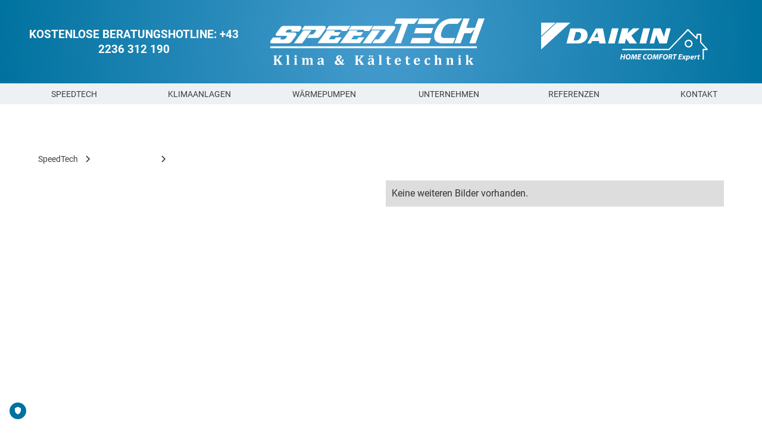

--- FILE ---
content_type: text/html
request_url: https://www.speedtech.at/waermepumpen/daikin-altherma-niedertemperatur-split
body_size: 7299
content:
<!DOCTYPE html><!-- Last Published: Tue Oct 07 2025 09:57:58 GMT+0000 (Coordinated Universal Time) --><html data-wf-domain="www.speedtech.at" data-wf-page="61af6123035bcc00423e24b8" data-wf-site="5c73b17633128252a53daab2" lang="de" data-wf-collection="61af6123035bcc5e4c3e24b6" data-wf-item-slug="daikin-altherma-niedertemperatur-split"><head><meta charset="utf-8"/><title>Daikin Altherma Niedertemperatur Split</title><meta content="Daikin Altherma Niedertemperatur Split mit Luft/Wasser Technologie von SPEEDTECH - Ihr Fachbetrieb für Wärmepumpen" name="description"/><meta content="Daikin Altherma Niedertemperatur Split" property="og:title"/><meta content="Daikin Altherma Niedertemperatur Split mit Luft/Wasser Technologie von SPEEDTECH - Ihr Fachbetrieb für Wärmepumpen" property="og:description"/><meta content="https://cdn.prod.website-files.com/5c8bb0dc8bdcd352e715b42b/61af7a8ec9472340983a245b_daikin-altherma-NT-split-lr.jpg" property="og:image"/><meta content="Daikin Altherma Niedertemperatur Split" property="twitter:title"/><meta content="Daikin Altherma Niedertemperatur Split mit Luft/Wasser Technologie von SPEEDTECH - Ihr Fachbetrieb für Wärmepumpen" property="twitter:description"/><meta content="https://cdn.prod.website-files.com/5c8bb0dc8bdcd352e715b42b/61af7a8ec9472340983a245b_daikin-altherma-NT-split-lr.jpg" property="twitter:image"/><meta property="og:type" content="website"/><meta content="summary_large_image" name="twitter:card"/><meta content="width=device-width, initial-scale=1" name="viewport"/><meta content="Nj9RybCNobGCHD97fo1YnIxVYZ-Fe60Ka1f3NqB1Org" name="google-site-verification"/><link href="https://cdn.prod.website-files.com/5c73b17633128252a53daab2/css/speedtech.shared.1aa2bdfc2.min.css" rel="stylesheet" type="text/css"/><link href="https://cdn.prod.website-files.com/5c73b17633128252a53daab2/css/speedtech.61af6123035bcc00423e24b8-5fc1cdf94.min.css" rel="stylesheet" type="text/css"/><script type="text/javascript">!function(o,c){var n=c.documentElement,t=" w-mod-";n.className+=t+"js",("ontouchstart"in o||o.DocumentTouch&&c instanceof DocumentTouch)&&(n.className+=t+"touch")}(window,document);</script><link href="https://cdn.prod.website-files.com/5c73b17633128252a53daab2/5c87df44bf52882fb8aacf6b_st-favicon%2032x32-01-01.png" rel="shortcut icon" type="image/x-icon"/><link href="https://cdn.prod.website-files.com/5c73b17633128252a53daab2/5c87df1f3f656c7d4ad49a0c_st-favicon%20256x256-01-01.png" rel="apple-touch-icon"/><link href="https://www.speedtech.at/waermepumpen/daikin-altherma-niedertemperatur-split" rel="canonical"/><!-- TRUENDO Privacy Center -->
<script async="" id="truendoAutoBlock" type="text/javascript" src="https://cdn.priv.center/pc/truendo_cmp.pid.js" data-siteid="c1a29f7b-e8bf-4e41-ac3c-3e92175a23fa"></script>
<!-- End TRUENDO Privacy Center -->

<!-- Google Tag Manager -->
<script>(function(w,d,s,l,i){w[l]=w[l]||[];w[l].push({'gtm.start':
new Date().getTime(),event:'gtm.js'});var f=d.getElementsByTagName(s)[0],
j=d.createElement(s),dl=l!='dataLayer'?'&l='+l:'';j.async=true;j.src=
'https://www.googletagmanager.com/gtm.js?id='+i+dl;f.parentNode.insertBefore(j,f);
})(window,document,'script','dataLayer','GTM-K3QQGBX');</script>
<!-- End Google Tag Manager --><script type="text/javascript">window.__WEBFLOW_CURRENCY_SETTINGS = {"currencyCode":"EUR","symbol":"€","decimal":",","fractionDigits":2,"group":".","template":"{{wf {&quot;path&quot;:&quot;symbol&quot;,&quot;type&quot;:&quot;PlainText&quot;\\} }} {{wf {&quot;path&quot;:&quot;amount&quot;,&quot;type&quot;:&quot;CommercePrice&quot;\\} }}","hideDecimalForWholeNumbers":false};</script></head><body><div id="top-header" class="top-header"></div><div data-collapse="medium" data-animation="default" data-duration="400" data-easing="ease" data-easing2="ease" role="banner" class="navbar blau w-nav"><div class="container w-container"><a href="/" class="w-nav-brand"><img src="https://cdn.prod.website-files.com/5c73b17633128252a53daab2/5ca32bd9ab12cd4ed6bc213e_speedtech-klima-white.svg" alt="SpeedTech Save &amp; Cool Gmbh Logo" width="300" height="65" loading="lazy" class="image-15"/></a><nav role="navigation" class="w-nav-menu"><a href="/" class="nav-link-mobile w-nav-link">SpeedTech</a><a href="/klimatechnik" class="nav-link-mobile w-nav-link">Klimaanlagen</a><a href="/waermepumpen" class="nav-link-mobile w-nav-link">Wärmepumpen</a><a href="/unternehmen" class="nav-link-mobile w-nav-link">Unternehmen</a><a href="/referenzen" class="nav-link-mobile w-nav-link">Referenzen</a><a href="/kontakt" class="nav-link-mobile w-nav-link">Kontakt</a></nav><div class="menu-button blau w-nav-button"><div class="icon-2 w-icon-nav-menu"></div></div></div></div><div class="logoheader textblock klima"><div id="w-node-e991693b-8560-2101-2217-edff89907a10-89907a0f" class="top-head-block links"><strong class="bold-text-3">Kostenlose Beratungshotline: +43 2236 312 190</strong></div><a id="w-node-e991693b-8560-2101-2217-edff89907a14-89907a0f" href="/" class="link-block-6 w-inline-block"><img src="https://cdn.prod.website-files.com/5c73b17633128252a53daab2/5ca32bd9ab12cd4ed6bc213e_speedtech-klima-white.svg" alt="SpeedTech Save &amp; Cool Gmbh Logo" width="140" height="140" loading="lazy" class="image"/></a><div class="div-block-49"><img src="https://cdn.prod.website-files.com/5c73b17633128252a53daab2/604883a28cb0209866a36443_Daikin_HCE_lockup_negative-01.svg" loading="lazy" alt="Daikin Home Comfort Expert Logo" class="image-25"/></div></div><div class="navigation-section"><div class="navigation-grid"><a id="w-node-f0c528b4-68f0-9eb7-65a1-0fac4687dc22-4687dc1c" href="/" class="nav-link-block w-inline-block"><div class="nav-menu-div"><div class="nav-menu-button-text">SpeedTech</div></div></a><a id="w-node-_69a1daef-3e8d-b1d7-8ae1-af40d7183d58-4687dc1c" href="/klimatechnik" class="nav-link-block w-inline-block"><div class="nav-menu-div"><div class="nav-menu-button-text">Klimaanlagen</div></div></a><a id="w-node-dd335907-2433-0ed3-34eb-7534ae756768-4687dc1c" href="/waermepumpen" class="nav-link-block w-inline-block"><div class="nav-menu-div"><div class="nav-menu-button-text">Wärmepumpen</div></div></a><a id="w-node-f0c528b4-68f0-9eb7-65a1-0fac4687dc2e-4687dc1c" href="/unternehmen" class="nav-link-block w-inline-block"><div class="nav-menu-div"><div class="nav-menu-button-text">Unternehmen</div></div></a><a id="w-node-f0c528b4-68f0-9eb7-65a1-0fac4687dc32-4687dc1c" href="/referenzen" class="nav-link-block w-inline-block"><div class="nav-menu-div"><div class="nav-menu-button-text">Referenzen</div></div></a><a id="w-node-f0c528b4-68f0-9eb7-65a1-0fac4687dc36-4687dc1c" href="/kontakt" class="nav-link-block w-inline-block"><div class="nav-menu-div"><div class="nav-menu-button-text">Kontakt</div></div></a></div></div><header class="section_product-header2"><div class="padding-global"><div class="container-large"><div class="padding-section-medium"><div class="product-header2_component"><div class="product-header2_content-top"><div class="product-header2_breadcrumb"><a href="#" class="breadcrumb-link-2 w-inline-block"><div class="text-block-45">SpeedTech</div></a><div class="breadcrumb-divider w-embed"><svg width="16" height="16" viewBox="0 0 16 16" fill="none" xmlns="http://www.w3.org/2000/svg">
<path d="M6 3L11 8L6 13" stroke="CurrentColor" stroke-width="1.5"/>
</svg></div><a href="/waermepumpen" class="breadcrumb-link-2 w-inline-block"><div>Wärmepumpen</div></a><div class="breadcrumb-divider w-embed"><svg width="16" height="16" viewBox="0 0 16 16" fill="none" xmlns="http://www.w3.org/2000/svg">
<path d="M6 3L11 8L6 13" stroke="CurrentColor" stroke-width="1.5"/>
</svg></div><a href="#" class="breadcrumb-link-2 w-inline-block"><div>Daikin Altherma Niedertemperatur Split</div></a></div><div class="product-header2_gallery"><div class="product-header2_lightbox-link-wrapper"><a href="#" id="w-node-_0d3be510-7847-f88e-cc7c-ddb60cbdc74c-423e24b8" class="product-header2_lightbox-link w-inline-block w-lightbox"><div class="product-header2_main-image-wrapper"><img loading="lazy" alt="Daikin Altherma Niedertemperatur Split" src="https://cdn.prod.website-files.com/5c8bb0dc8bdcd352e715b42b/61af7a8ec9472340983a245b_daikin-altherma-NT-split-lr.jpg" class="product-header2_main-image"/><div class="temperatur">55°C</div></div><script type="application/json" class="w-json">{
  "items": [
    {
      "url": "https://cdn.prod.website-files.com/5c8bb0dc8bdcd352e715b42b/61af7a8ec9472340983a245b_daikin-altherma-NT-split-lr.jpg",
      "type": "image"
    }
  ],
  "group": "Produktbilder"
}</script></a></div><div id="w-node-_0d3be510-7847-f88e-cc7c-ddb60cbdc74f-423e24b8" class="product-header2_list-wrapper w-dyn-list"><script type="text/x-wf-template" id="wf-template-0d3be510-7847-f88e-cc7c-ddb60cbdc750">%3Cdiv%20role%3D%22listitem%22%20class%3D%22w-dyn-item%20w-dyn-repeater-item%22%3E%3Cdiv%20class%3D%22product-header2_item%22%3E%3Ca%20href%3D%22%23%22%20class%3D%22product-header2_lightbox-link%20w-inline-block%20w-dyn-bind-empty%20w-lightbox%22%3E%3Cdiv%20class%3D%22product-header2_image-wrapper-small%22%3E%3Cimg%20src%3D%22%22%20loading%3D%22lazy%22%20alt%3D%22%22%20class%3D%22product-header2_image-small%20w-dyn-bind-empty%22%2F%3E%3C%2Fdiv%3E%3Cscript%20type%3D%22application%2Fjson%22%20class%3D%22w-json%22%3E%7B%0A%20%20%22items%22%3A%20%5B%5D%2C%0A%20%20%22group%22%3A%20%22Produktbilder%22%0A%7D%3C%2Fscript%3E%3C%2Fa%3E%3C%2Fdiv%3E%3C%2Fdiv%3E</script><div role="list" class="product-header2_list w-dyn-items w-dyn-hide"></div><div class="w-dyn-empty"><div>Keine weiteren Bilder vorhanden.</div></div></div><div class="product-header2_gallery-button-wrapper"><a data-w-id="0d3be510-7847-f88e-cc7c-ddb60cbdc75a" href="#" class="button-9 is-small is-alternate w-inline-block w-condition-invisible"><div>Alle Bilder anzeigen</div></a></div></div></div><div class="product-header2_content-bottom"><div id="w-node-_0d3be510-7847-f88e-cc7c-ddb60cbdc75e-423e24b8" class="product-header2_product-title-wrapper"><h1 class="heading-style-h3">Daikin Altherma Niedertemperatur Split</h1></div><div id="w-node-_0d3be510-7847-f88e-cc7c-ddb60cbdc761-423e24b8" class="product-header2_product-description"><div class="margin-bottom margin-medium"><div class="w-dyn-bind-empty w-richtext"></div></div><div data-current="Einsatzbereich" data-easing="ease" data-duration-in="300" data-duration-out="100" class="product-header2_tabs w-tabs"><div class="product-header2_tabs-menu w-tab-menu"><a data-w-tab="Einsatzbereich" class="product-header2_tab-link w-inline-block w-tab-link w--current"><div>Einsatzbereich</div></a><a data-w-tab="Funktionen" class="product-header2_tab-link w-inline-block w-tab-link"><div>Funktionen</div></a><a data-w-tab="Energielabel" class="product-header2_tab-link w-inline-block w-tab-link"><div>Energielabel</div></a><a data-w-tab="Installation" class="product-header2_tab-link w-inline-block w-tab-link"><div>Installation</div></a><a data-w-tab="Downloads" class="product-header2_tab-link w-inline-block w-condition-invisible w-tab-link"><div>Downloads</div></a></div><div class="product-header2_tabs-content w-tab-content"><div data-w-tab="Einsatzbereich" class="product-header2_tab-details w-tab-pane w--tab-active"><div class="margin-top margin-small border"><h4>Technologie</h4><div><div class="margin-vertical margin-small"><p>Luft/Wasser Technologie</p></div></div><h4>Einsatzbereich</h4><div class="rich-text-block-3 noborder w-richtext"><ul role="list"><li>Anwendungen mit beschränktem Platzbedarf</li><li>Und für Bivalenzanlagen</li></ul></div><img alt="Daikin Altherma Niedertemperatur Split" loading="lazy" src="https://cdn.prod.website-files.com/5c8bb0dc8bdcd352e715b42b/61af6a8aded6664700084fcd_altherma-niedertemp-split.svg" class="image-31"/><div class="margin-top margin-medium"><h4>Passende Wärmeabgabesysteme</h4></div><div class="rich-text-block-3 noborder w-richtext"><ul role="list"><li>Fussboden-, Wandheizung</li><li>Niedertemperatur Heizkörper</li><li>Konvektoren (Fan Coils)</li><li>Daikin Wärmepumpenkonvektor</li></ul></div></div></div><div data-w-tab="Funktionen" class="product-header2_tab-details w-tab-pane"><div class="margin-top margin-small"><div class="rich-text-block-3 w-richtext"><ul role="list"><li>Raumheizung</li><li>Warmwasser</li><li>Kühlen</li></ul></div></div></div><div data-w-tab="Energielabel" class="w-tab-pane"><div class="margin-top margin-small"><div class="rich-text-block-3"><h4>Energielabel Heizen</h4><img width="300" height="148" alt="Energielabel Heizen" src="https://cdn.prod.website-files.com/5c8bb0dc8bdcd352e715b42b/61af6a94da09306c28958ffb_a%2B%2B.svg" loading="lazy" class="image-32"/><h4>Energielabel Warmwasser</h4><img width="300" height="148" src="https://cdn.prod.website-files.com/5c8bb0dc8bdcd352e715b42b/61af6a9983148dddd6aa5f05_a.svg" loading="lazy" alt="Daikin Altherma Niedertemperatur Split" class="image-32"/></div></div></div><div data-w-tab="Installation" class="w-tab-pane"><div class="margin-top margin-small"><div class="rich-text-block-3 w-richtext"><ul role="list"><li>1 Außengerät</li></ul></div></div></div><div data-w-tab="Downloads" class="product-header2_tab-details w-condition-invisible w-tab-pane"><div class="margin-top margin-small"><div class="rich-text-block-3"><a href="#" class="button w-button">Datenblatt</a></div></div></div></div></div></div><div id="w-node-_0d3be510-7847-f88e-cc7c-ddb60cbdc7cf-423e24b8" class="product-header2_product-details"><div class="margin-bottom margin-small"><div class="margin-bottom margin-xsmall w-condition-invisible"><div class="inline red-bold">Nur für kurze Zeit statt</div><div class="inline margin-left margin-tiny red-bold text-style-strikethrough w-dyn-bind-empty"></div></div><div class="heading-style-h4 w-condition-invisible w-dyn-bind-empty"></div><div class="heading-style-h4">Preis auf Anfrage!</div></div><div class="margin-bottom margin-tiny w-condition-invisible"><div class="inline">Artikelnummer: </div><div class="inline">This is some text inside of a div block.</div></div><div class="margin-bottom margin-small"><div class="paragraph warnung blau">Dieser Artikel darf aufgrund von Herstellervorgaben nicht online verkauft werden.<br/>Gerne erstellen wir Ihnen ein individuelles Angebot inkl. Montage für diesen Artikel.</div></div><div class="product-header2_add-to-cart w-form"><form id="email-form" name="email-form" data-name="Email Form" method="get" class="product-header2_default-state" data-wf-page-id="61af6123035bcc00423e24b8" data-wf-element-id="0d3be510-7847-f88e-cc7c-ddb60cbdc7e1" data-turnstile-sitekey="0x4AAAAAAAQTptj2So4dx43e"><a href="#" class="button w-button">Angebot anfragen &gt;&gt;</a></form><div class="out-of-stock-state w-form-done"><div>Thank you! Your submission has been received!</div></div><div class="error-state w-form-fail"><div>Oops! Something went wrong while submitting the form.</div></div></div></div></div><div style="display:none" class="product-header2_modal"><div style="-webkit-transform:translate3d(0, 100%, 0) scale3d(1, 1, 1) rotateX(0) rotateY(0) rotateZ(0) skew(0, 0);-moz-transform:translate3d(0, 100%, 0) scale3d(1, 1, 1) rotateX(0) rotateY(0) rotateZ(0) skew(0, 0);-ms-transform:translate3d(0, 100%, 0) scale3d(1, 1, 1) rotateX(0) rotateY(0) rotateZ(0) skew(0, 0);transform:translate3d(0, 100%, 0) scale3d(1, 1, 1) rotateX(0) rotateY(0) rotateZ(0) skew(0, 0)" class="product-header2_modal-content-wrapper"><div class="container-small"><a href="#" id="w-node-_0d3be510-7847-f88e-cc7c-ddb60cbdc7ed-423e24b8" class="product-header2_modal-lightbox-link w-inline-block w-lightbox"><div class="product-header2_modal-main-image-wrapper"><img loading="lazy" alt="" src="https://cdn.prod.website-files.com/5c8bb0dc8bdcd352e715b42b/61af7a8ec9472340983a245b_daikin-altherma-NT-split-lr.jpg" class="product-header2_modal-main-image"/></div><script type="application/json" class="w-json">{
  "items": [
    {
      "url": "https://cdn.prod.website-files.com/5c8bb0dc8bdcd352e715b42b/61af7a8ec9472340983a245b_daikin-altherma-NT-split-lr.jpg",
      "type": "image"
    }
  ],
  "group": "Produktbilder-popup"
}</script></a><div class="product-header2_list-wrapper w-dyn-list"><script type="text/x-wf-template" id="wf-template-0d3be510-7847-f88e-cc7c-ddb60cbdc7f1">%3Cdiv%20role%3D%22listitem%22%20class%3D%22w-dyn-item%20w-dyn-repeater-item%22%3E%3Cdiv%20class%3D%22product-header2_item%22%3E%3Ca%20href%3D%22%23%22%20class%3D%22product-header2_lightbox-link%20w-inline-block%20w-dyn-bind-empty%20w-lightbox%22%3E%3Cdiv%20class%3D%22product-header2_image-wrapper-small%22%3E%3Cimg%20src%3D%22%22%20loading%3D%22lazy%22%20alt%3D%22%22%20class%3D%22product-header2_image-small%20w-dyn-bind-empty%22%2F%3E%3C%2Fdiv%3E%3Cscript%20type%3D%22application%2Fjson%22%20class%3D%22w-json%22%3E%7B%0A%20%20%22items%22%3A%20%5B%5D%2C%0A%20%20%22group%22%3A%20%22Produktbilder-popup%22%0A%7D%3C%2Fscript%3E%3C%2Fa%3E%3C%2Fdiv%3E%3C%2Fdiv%3E</script><div role="list" class="product-header2_list w-dyn-items w-dyn-hide"></div><div class="w-dyn-empty"><div>No items found.</div></div></div></div><a data-w-id="0d3be510-7847-f88e-cc7c-ddb60cbdc7fa" href="#" class="product-header2_modal_close-button w-inline-block"><img src="https://cdn.prod.website-files.com/611612d8f3fe0984cee8d325/6219658da2c038784aa245de_icon_close-modal.svg" loading="lazy" alt=""/></a></div><div style="opacity:0" class="product-header2_modal-background-overlay"></div></div></div></div></div></div></header><div id="kontaktblock-buttonlink" class="standard-section"><div id="kontaktblock" class="standard-div kontaktformular"><h2 class="center">Kontakt</h2><div class="trennlinie center"></div><h3 class="center">Ihr Weg zur Kostenlosen Top-Beratung von Speedtech</h3><p class="center _800px">Ob per Telefon, per E-mail oder über unser untenstehendes Kontaktformular - Wir sind immer für Sie da! Wir freuen uns darauf, Sie und Ihr Projekt näher kennenzulernen!</p><div class="kontaktgrid"><div id="w-node-_525a1faa-c44f-e170-5cbe-5e5dd3532466-d353245c" class="kontaktelement"><a href="tel:+432236312190" class="link-block-3 w-inline-block"><div class="text-block-21">+43 2236 312 190</div></a></div><div id="w-node-_525a1faa-c44f-e170-5cbe-5e5dd353246a-d353245c" class="kontaktelement"><a href="mailto:office@speedtech.at?subject=Ihre%20Anfrage%20an%20SpeedTech" class="link-block-3 w-inline-block"><div class="text-block-21">office@speedtech.at</div></a></div><div id="w-node-_525a1faa-c44f-e170-5cbe-5e5dd353246e-d353245c" class="kontaktelement"><a href="#anfrageformular" class="link-block-3 w-inline-block"><div class="text-block-21">zum Anfrageformular</div></a></div></div></div><img src="https://cdn.prod.website-files.com/5c73b17633128252a53daab2/5e4264ef217b361fdf027482_speedtech-montage.png" loading="lazy" alt="Montage von Alarmanlagen, Klimaanlagen &amp; Smart Home von SpeedTech" class="image-8"/></div><div id="anfrageformular" class="standard-section form"><div class="standard-div"><div class="form-block w-form"><form id="wf-form-SpeedTech-Email-Formular" name="wf-form-SpeedTech-Email-Formular" data-name="SpeedTech Email Formular" redirect="/success" data-redirect="/success" method="get" class="form" data-wf-page-id="61af6123035bcc00423e24b8" data-wf-element-id="f31e54e4-6e8b-329e-0151-a3051bd86e49" data-turnstile-sitekey="0x4AAAAAAAQTptj2So4dx43e"><h3>Anfrage-formular</h3><div class="trennlinie"></div><p>Sie wünschen eine <span class="blau bold-text-3">kostenlose Beratung und ein unverbindliches Angebot</span> für Lieferung und Montage eines unserer Produkte?<br/>Oder haben Sie <strong>Fragen zu unseren Produkten und Dienstleistungen</strong>?<br/>Dann <strong>kontaktieren Sie unsere Kundenberater</strong> bitte telefonisch unter <a href="tel:+432236312190" class="link-7"><span class="big">02236 / 312 190</span></a> oder senden Sie uns das untenstehende Kontaktformular - <strong>wir sind gerne für Sie da!</strong></p><label for="Name-3" class="field-label">Name</label><input class="form-field w-input" maxlength="256" name="Name-3" data-name="Name 3" placeholder="" type="text" id="Name-3" required=""/><label for="E-mail-2" class="field-label">E-mail Adresse</label><input class="form-field w-input" maxlength="256" name="E-mail-2" data-name="E Mail 2" placeholder="" type="email" id="E-mail-2" required=""/><label for="Telefonnummer-3" class="field-label">Telefonnummer</label><input class="form-field w-input" maxlength="256" name="Telefonnummer-2" data-name="Telefonnummer 2" placeholder="" type="tel" id="Telefonnummer-2" required=""/><label for="Postleittzahl" class="field-label">Postleitzahl</label><input class="form-field w-input" maxlength="256" name="Postleittzahl" data-name="Postleittzahl" placeholder="" type="tel" id="Postleittzahl" required=""/><label for="field-2" class="field-label">Ihre Anfrage</label><textarea id="field-2" name="field-2" maxlength="5000" data-name="Field 2" placeholder="" class="form-field w-input"></textarea><label for="Telefonnummer-3" class="field-label checkbox">Ich interessiere mich für folgende Produkte:</label><label class="w-checkbox"><input id="Klimaanlagen" name="Klimaanlagen" data-name="Klimaanlagen" type="checkbox" class="w-checkbox-input"/><span for="Klimaanlagen" class="checkbox-label blau w-form-label">Klimaanlagen</span></label><label class="w-checkbox"><input id="W-rmepumpen" type="checkbox" name="W-rmepumpen" data-name="Wärmepumpen" class="w-checkbox-input"/><span for="W-rmepumpen" class="checkbox-label blau w-form-label">Wärmepumpen</span></label><label for="Telefonnummer-3" class="field-label checkbox">Bitte kontaktieren Sie mich vorzugsweise</label><label class="w-radio"><input id="Telefon" name="Vorzugsweise-Kontakt-per" data-name="Vorzugsweise Kontakt per" type="radio" class="w-form-formradioinput w-radio-input" value="Telefon"/><span for="Telefon" class="checkbox-label w-form-label">telefonisch</span></label><label class="w-radio"><input id="E-mail-3" name="Vorzugsweise-Kontakt-per" data-name="Vorzugsweise Kontakt per" type="radio" class="w-form-formradioinput w-radio-input" value="E-mail"/><span for="E-mail-3" class="checkbox-label w-form-label">per E-mail</span></label><label for="Telefonnummer-3" class="field-label checkbox">Datenschutz</label><label class="w-checkbox"><input id="Datenschutzerklaerung akzeptiert" name="Datenschutzerklaerung-akzeptiert" data-name="Datenschutzerklaerung akzeptiert" type="checkbox" required="" class="w-checkbox-input"/><span for="Datenschutzerklaerung-akzeptiert" class="checkbox-label w-form-label">Ich stimme der Speicherung meiner Kontaktdaten zur Kontaktaufnahme zu.<br/><a href="/datenschutz" class="link-blau">Datenschutzerklärung &gt;&gt;</a></span></label><input type="submit" data-wait="Bitte warten..." class="submit-button w-button" value="Senden &gt;&gt;"/><div class="div-block-36"></div></form><div class="w-form-done"><div>Thank you! Your submission has been received!</div></div><div class="w-form-fail"><div>Oops! Something went wrong while submitting the form.</div></div></div></div></div><div class="footer-section alarm"><div class="standard-div footergrid"><div id="w-node-_887df124-3e5a-befb-c253-98ef0350033d-03500327" class="standard-div-2 footer"><div class="heading-footer">SpeedTech Save &amp; Cool GmbH</div><div class="trennlinie-footer"></div><div class="footer-text">Brown Boveri Straße 6<br/>2351 Wiener Neudorf<br/>+43 2236 312 190<br/>‍office@speedtech.at<br/>www.speedtech.at</div></div><div id="w-node-_887df124-3e5a-befb-c253-98ef0350034f-03500327" class="standard-div-2 footer"></div><div id="w-node-_861a2272-0d94-4525-6cd9-8aaa6a8d6fc5-03500327" class="standard-div-2 footer"><a rel="nofollow" href="https://www.gutgemacht.at/c/speedtech-save-cool" target="_blank" class="link-block-8 w-inline-block"><img src="https://cdn.prod.website-files.com/5c73b17633128252a53daab2/5f6347c2bf647b1558d9b4d6_gut-gemacht.jpg" loading="lazy" alt="Gut Gemacht Widget"/></a></div><div id="w-node-_887df124-3e5a-befb-c253-98ef03500363-03500327" class="standard-div-2 footer"></div></div><div class="footer-line"></div><div class="impressum block"><div class="impressum-textblock"><a href="/impressum" class="subfooter-link">Impressum</a></div><div class="impressum-textblock"><a href="/datenschutz" class="subfooter-link">Datenschutz</a></div><div class="impressum-textblock"><a href="https://www.forcefield.at" target="_blank" class="link-2 small">SEO &amp; Webdesign by FORCEFIELD</a></div></div></div><div class="funktion-button anruf"><a href="tel:+432236312190" class="link-block-2 w-inline-block"><img src="https://cdn.prod.website-files.com/5c73b17633128252a53daab2/5f6368350ec9ab5d3a2bd258_phone.svg" loading="lazy" alt="" width="94" height="150" class="image-24"/></a></div><div class="funktion-button"><a href="#top-header" class="link-block-2 w-inline-block"><img src="https://cdn.prod.website-files.com/5c73b17633128252a53daab2/5f6365e4912c29504e8d6402_arrow-up-01.svg" loading="lazy" width="243" height="150" alt="Back to Top" class="image-22"/></a></div><script src="https://d3e54v103j8qbb.cloudfront.net/js/jquery-3.5.1.min.dc5e7f18c8.js?site=5c73b17633128252a53daab2" type="text/javascript" integrity="sha256-9/aliU8dGd2tb6OSsuzixeV4y/faTqgFtohetphbbj0=" crossorigin="anonymous"></script><script src="https://cdn.prod.website-files.com/5c73b17633128252a53daab2/js/speedtech.ef7816d7.dd05e79a982daec8.js" type="text/javascript"></script><!-- Google Tag Manager (noscript) -->
<noscript><iframe src="https://www.googletagmanager.com/ns.html?id=GTM-K3QQGBX"
height="0" width="0" style="display:none;visibility:hidden"></iframe></noscript>
<!-- End Google Tag Manager (noscript) --></body></html>

--- FILE ---
content_type: text/css
request_url: https://cdn.prod.website-files.com/5c73b17633128252a53daab2/css/speedtech.61af6123035bcc00423e24b8-5fc1cdf94.min.css
body_size: 8402
content:
:root{--black-76:#333333b3;--black-2:#3333339c;--black-75:#000000bf;--lime-green:#66bb41;--dodger-blue:#469cce;--speedtech-blau:#00729f;--firebrick:#bd2222;--gainsboro:#e2e2e247;--white-smoke-2:whitesmoke;--speedtech-rot:#91282a;--white-smoke:#eef1f4;--st-komplementaerblau:#3986b2;--border-color:#e0dcdc;--dark-turquoise:#19ced4;--white:white;--gainsboro-2:#e2e2e226;--black-3:#3333335e;--black:black;--linkblau:#00f6ff;--speedtech-gruen:#8cba54;--lawn-green:#60e925;--dark-orange:#e48510;--greyish:#333333b3}body{color:#333;font-family:Roboto SH,sans-serif;font-size:16px;line-height:24px}h1{color:var(--black-76);text-transform:uppercase;margin-top:20px;margin-bottom:10px;font-family:Roboto SH,sans-serif;font-size:32px;font-weight:700;line-height:44px}h2{color:var(--black-76);text-transform:uppercase;margin-top:20px;margin-bottom:10px;font-size:42px;font-weight:700;line-height:48px}h3{color:var(--black-76);text-transform:uppercase;margin-top:20px;margin-bottom:10px;font-family:Roboto SH,sans-serif;font-size:28px;font-weight:700;line-height:36px}h4{color:var(--black-2);margin-top:10px;margin-bottom:10px;font-family:Roboto SH,sans-serif;font-size:18px;font-weight:700;line-height:24px}p{color:var(--black-76);text-transform:none;margin-bottom:10px;font-family:Roboto SH,sans-serif;font-size:16px;font-weight:300;line-height:28px}a{text-decoration:underline}li{color:var(--black-75);text-transform:none;font-weight:300;line-height:28px}img{max-width:100%;display:inline-block}strong{font-weight:700}figure{margin-top:20px;margin-bottom:20px}figcaption{text-align:center;margin-top:5px}.w-checkbox{margin-bottom:5px;padding-left:20px;display:block}.w-checkbox:before{content:" ";grid-area:1/1/2/2;display:table}.w-checkbox:after{content:" ";clear:both;grid-area:1/1/2/2;display:table}.w-checkbox-input{float:left;margin:4px 0 0 -20px;line-height:normal}.w-checkbox-input--inputType-custom{border:1px solid #ccc;border-radius:2px;width:12px;height:12px}.w-checkbox-input--inputType-custom.w--redirected-checked{background-color:#3898ec;background-image:url(https://d3e54v103j8qbb.cloudfront.net/static/custom-checkbox-checkmark.589d534424.svg);background-position:50%;background-repeat:no-repeat;background-size:cover;border-color:#3898ec}.w-checkbox-input--inputType-custom.w--redirected-focus{box-shadow:0 0 3px 1px #3898ec}.w-form-formradioinput--inputType-custom{border:1px solid #ccc;border-radius:50%;width:12px;height:12px}.w-form-formradioinput--inputType-custom.w--redirected-focus{box-shadow:0 0 3px 1px #3898ec}.w-form-formradioinput--inputType-custom.w--redirected-checked{border-width:4px;border-color:#3898ec}.top-head-block{color:#fff;text-align:center;text-transform:uppercase;align-self:center;width:33%;padding:12px;font-family:Roboto SH,sans-serif;font-size:19px;font-weight:300;line-height:25px}.top-head-block.links{align-self:center;width:33%;font-family:Roboto SH,sans-serif;display:block}.standard-div{z-index:1;color:var(--lime-green);max-width:1280px;margin-left:auto;margin-right:auto;padding:0 20px;display:block;position:relative}.standard-div.grid{grid-column-gap:16px;grid-row-gap:16px;grid-template-rows:auto;grid-template-columns:1fr 1fr 1fr;grid-auto-columns:1fr;max-width:1397px;min-height:80px;display:block}.standard-div.logogrid{grid-column-gap:20px;grid-row-gap:20px;grid-template-rows:auto auto auto auto;grid-template-columns:1fr 1fr 1fr 1fr;grid-auto-columns:1fr;place-items:center;min-height:600px;display:grid}.standard-div.grid2kontakt{grid-column-gap:16px;grid-row-gap:16px;grid-template-rows:auto auto;grid-template-columns:1fr;grid-auto-columns:1fr;margin-top:0;display:grid}.standard-div.checkout{max-width:960px;padding-left:10px;padding-right:10px}.standard-div.footergrid{grid-column-gap:16px;grid-row-gap:16px;grid-template-rows:auto;grid-template-columns:1fr 1fr 1fr;grid-auto-columns:1fr;min-height:80px;display:grid}.standard-div.kontaktformular{background-color:#ffffff82}.logoheader.klima.fadeout,.logoheader.fadeout{display:none}.logoheader{background-image:radial-gradient(circle farthest-corner at 50% 50%,var(--dodger-blue),var(--speedtech-blau));height:auto;padding-top:40px;padding-bottom:60px}.logoheader.kontakt{margin-top:80px;margin-bottom:0}.logoheader.klima{background-image:radial-gradient(circle farthest-corner at 50% 50%,var(--dodger-blue),var(--speedtech-blau))}.logoheader.klima.fadeout,.logoheader.fadeout{display:none}.logoheader.textblock{grid-column-gap:16px;grid-row-gap:0px;background-color:var(--firebrick);background-image:none;flex-direction:row;grid-template-rows:auto;grid-template-columns:1fr 1fr 1fr;grid-auto-columns:1fr;justify-content:center;height:140px;padding:0 20px;font-family:Roboto SH,sans-serif;display:flex}.logoheader.textblock.klima{background-color:var(--speedtech-blau);background-image:radial-gradient(circle farthest-corner at 50% 50%,var(--dodger-blue),var(--speedtech-blau));background-color:var(--speedtech-blau);background-image:radial-gradient(circle farthest-corner at 50% 50%,var(--dodger-blue),var(--speedtech-blau));font-family:Roboto SH,sans-serif}.funktion-button{background-color:var(--speedtech-blau);border:1px solid #fff;border-radius:9px;justify-content:center;align-items:center;width:50px;height:50px;padding-top:0;display:block;position:fixed;inset:auto 1% 2% auto;box-shadow:3px 3px 17px -2px #000000b8}.funktion-button.mail{display:none;bottom:13%}.funktion-button.anruf{display:none;bottom:7.5%}.top-header{height:0}.link-block-2{color:#fff;justify-content:center;align-items:center;width:50px;height:50px;text-decoration:none;display:flex}.footer-text{color:#fff;text-align:left;margin-top:18px;font-family:Roboto SH,sans-serif;line-height:26px}.heading-footer{color:#fff;text-align:left;text-transform:uppercase;margin-top:20px;font-family:Roboto SH,sans-serif;font-size:20px;font-weight:700;line-height:26px}.impressum-textblock{color:#fff;flex:0 auto;margin-right:20px;padding-left:20px;font-family:Roboto SH,sans-serif;text-decoration:none}.footer-line{border:0 #000;border-top:1px solid #fff;height:2px;margin-top:40px}.standard-div-2{border-bottom:1px #000;max-width:1240px;min-height:40px;margin-top:0;margin-left:auto;margin-right:auto;padding:0 20px;display:block}.standard-div-2.footer-newsletter{margin-top:20px;margin-bottom:20px;transition:opacity .2s;display:block}.standard-div-2.footer{flex:1;width:auto;margin-top:40px;margin-left:0;margin-right:0;padding-top:0;display:block}.footer-section{background-color:var(--speedtech-blau);margin-top:0;padding-top:34px;padding-bottom:3px;transition:opacity .575s;display:block}.footer-section.alarm{background-color:#0000;background-image:radial-gradient(circle farthest-corner at 50% 50%,var(--dodger-blue),var(--speedtech-blau));background-color:#0000;background-image:radial-gradient(circle farthest-corner at 50% 50%,var(--dodger-blue),var(--speedtech-blau));padding-top:0}.impressum{max-width:1240px;height:30px;margin-top:40px;margin-left:auto;margin-right:auto;font-size:20px;line-height:26px;display:flex}.impressum.block{margin-top:0;font-size:20px}.trennlinie-footer{background-image:linear-gradient(#fff,#fff);width:80px;height:2px;margin-top:9px}.trennlinie-footer.mid{margin-left:auto;margin-right:auto;display:block}.link-2{color:#fff;font-family:Roboto SH,sans-serif;font-size:16px;text-decoration:none}.link-2:hover{text-decoration:underline}.link-2.small{font-family:Roboto SH,sans-serif;font-size:11px;line-height:17px}.image{text-align:left;width:360px;max-width:none;margin-top:20px;margin-bottom:20px;padding-top:0;display:inline-block}.standard-section{text-transform:uppercase;min-height:80px;margin:0;padding:40px 0;font-family:Roboto SH,sans-serif;display:block}.standard-section.grey{background-color:var(--gainsboro);margin-top:0;margin-bottom:0;padding-top:60px;padding-bottom:60px;font-family:Roboto SH,sans-serif}.standard-section.kontakt{margin-top:30px}.standard-section.category-chooser{width:92%;max-width:1720px;margin-top:60px;margin-left:auto;margin-right:auto;display:none}.standard-section.page-waehler{justify-content:center;max-width:1700px;margin-top:60px;margin-left:auto;margin-right:auto;display:flex}.standard-section.referenzen{margin-top:0}.standard-section.referenzen-top{margin-bottom:0}.standard-section.produkt-bersicht{background-color:#f6f6f6}.standard-section.klima-gewerbe{background-image:url(https://cdn.prod.website-files.com/5c73b17633128252a53daab2/5ea05e7019bbdc3079cdac1f_klimaanlagen-gewerbe.jpg);background-position:50%;background-repeat:no-repeat;background-size:cover;min-height:60vh}.standard-section.checkout{background-color:var(--white-smoke-2);padding-top:20px;padding-bottom:20px;display:block}.standard-section.fadeout{display:none}.standard-section.form{background-color:var(--gainsboro);margin:0;padding-top:70px;padding-bottom:70px}.navigation-section{border-bottom:1px none var(--speedtech-rot);background-color:var(--white-smoke);height:auto;margin-top:0;margin-bottom:0;padding-top:0}.navigation-grid{grid-column-gap:0px;grid-row-gap:16px;grid-template-rows:auto;grid-template-columns:1fr 1fr 1fr 1fr 1fr 1fr;grid-auto-columns:1fr;place-items:stretch center;width:auto;max-width:1600px;height:35px;margin-left:auto;margin-right:auto;padding-left:20px;padding-right:1px;display:grid}.nav-menu-div{border-style:none;border-width:1px;border-color:white var(--speedtech-rot)white white;background-color:#0000;border-radius:0;justify-content:center;align-self:center;align-items:center;width:auto;max-width:180px;height:36px;margin-top:0;text-decoration:none;display:flex}.nav-menu-div:hover{transform:scale(1)}.nav-menu-button-text{color:#000000bf;text-transform:uppercase;font-family:Roboto SH,sans-serif;font-size:14px;font-weight:400;text-decoration:none}.nav-menu-button-text:hover{font-weight:700}.paragraph{color:#333333e6;text-align:left;text-transform:none;margin-bottom:10px;font-family:Roboto SH,sans-serif;font-size:16px;font-weight:300;line-height:28px}.paragraph.center{color:var(--black-75);text-align:center;width:auto;margin-left:auto;margin-right:auto;font-weight:300;line-height:28px}.paragraph.negativ{float:none;color:#fff;line-height:28px}.paragraph.oder{margin-top:-16px}.paragraph.versandkosten{margin-bottom:10px;margin-left:6px;font-size:11px;display:inline-block}.paragraph.versandkosten.abstand{margin-left:2px}.paragraph.warnung{color:var(--firebrick);margin-bottom:2px;font-size:14px;font-weight:700;line-height:20px}.paragraph.warnung.blau{color:var(--st-komplementaerblau);margin-top:25px;margin-bottom:10px}.nav-link-block{border-right:0px solid var(--black-2);border-bottom:0px none var(--black-2);justify-content:center;align-self:auto;width:100%;min-width:0;max-width:none;height:35px;text-decoration:none;display:flex}.nav-link-block:hover{align-self:auto;transform:scale(1)}.form{margin-left:20px;margin-right:20px}.field-label{color:var(--black-2);text-transform:uppercase;width:auto;margin-bottom:5px;font-family:Roboto SH,sans-serif}.field-label.checkbox{margin-top:10px;margin-bottom:8px}.form-block{border:1px solid var(--border-color);background-color:#fff;border-radius:0;width:auto;max-width:900px;margin-left:auto;margin-right:auto;padding:20px 40px 40px}.submit-button{border:1px solid var(--speedtech-blau);color:var(--speedtech-blau);text-transform:uppercase;background-color:#fff;border-radius:6px;margin-top:20px;font-family:Roboto SH,sans-serif;font-weight:500}.form-field{border:1px solid #3333331f;margin-bottom:16px}.checkbox-label{color:#333;text-transform:none;font-family:Roboto SH,sans-serif;font-weight:300}.checkbox-label.blau{color:var(--speedtech-blau);font-family:Roboto SH,sans-serif;font-weight:500}.link-blau{color:var(--speedtech-blau);font-weight:500;text-decoration:none}.trennlinie{background-color:var(--dodger-blue);width:72px;height:2px;margin-bottom:8px;margin-left:0;padding-left:0;line-height:18px}.trennlinie.team{margin-bottom:8px}.trennlinie.negativ{background-image:linear-gradient(#fff,#fff)}.trennlinie.beschreibung{margin-left:20px}.trennlinie.alarm{background-color:var(--firebrick)}.trennlinie.center{background-color:var(--speedtech-blau);margin-left:auto;margin-right:auto;display:block}.trennlinie.center.negativ{background-image:linear-gradient(#fff,#fff)}.red-bold{color:var(--firebrick);font-family:Roboto SH,sans-serif;font-weight:500;text-decoration:none}.red-bold.negativ{text-transform:none}.red-bold.big{font-size:25px;font-weight:700;text-decoration:none}.kontaktgrid{grid-column-gap:16px;grid-row-gap:16px;grid-template-rows:auto;grid-template-columns:1fr 1fr 1fr;grid-auto-columns:1fr;margin-top:40px;display:grid}.kontaktelement{background-image:radial-gradient(circle farthest-corner at 50% 50%,var(--dodger-blue),var(--speedtech-blau));box-shadow:1px 1px 6px 0 var(--black-2);align-self:auto;transition:transform .3s}.kontaktelement:hover{align-self:auto;transform:scale(1.05)}.text-block-21{color:#fff;text-align:center;text-transform:none;height:72px;padding-top:17px;font-family:Roboto SH,sans-serif;font-size:30px;font-weight:500;line-height:38px;text-decoration:none}.image-8{margin-top:-530px;margin-left:91px;position:relative;top:60px;left:0}.link-block-3{text-align:left;justify-content:center;text-decoration:none;display:flex;transform:scale(1)}.div-block-36{width:50px;height:40px;position:absolute;inset:auto 0% 0% auto}.link-block-6,.link-block-6.w--current{justify-content:center;width:33%;margin-left:auto;margin-right:auto;display:flex}.bold-text-3{color:var(--white);font-family:Roboto SH,sans-serif;font-weight:700}.navbar{display:none}.button{background-color:var(--speedtech-blau);color:#fff;letter-spacing:0;text-transform:uppercase;border-radius:0;margin-top:8px;margin-right:10px;padding:12px 25px;font-family:Roboto SH,sans-serif;font-size:16px;line-height:20px;text-decoration:none;transition:background-color .4s,opacity .4s,color .4s}.button:hover{color:#fff;background-color:#32343a}.button:active{background-color:#43464d}.button.kontakt{border-radius:8px;justify-content:center;align-items:center;max-width:300px;margin-top:20px;margin-left:auto;margin-right:auto;padding-top:21px;padding-bottom:21px;font-weight:500;display:flex}.checkbox{margin-top:0;margin-bottom:0;padding:8px}.checkbox.w--redirected-checked{background-color:#000;background-size:contain;border-color:#000;padding:8px}.link-7{color:var(--speedtech-blau);font-family:Roboto SH,sans-serif;font-weight:700;text-decoration:none}.center{text-align:center;font-family:Roboto SH,sans-serif}.center.startwaehler{margin-left:20px;margin-right:20px;font-size:28px;font-weight:700;line-height:34px}.center.white{color:var(--white)}.center.blau{color:var(--speedtech-blau);line-height:40px}.center.kontakt{font-size:28px}.center._800px{color:var(--black-75);max-width:800px;margin-left:auto;margin-right:auto;font-family:Roboto SH,sans-serif}.blau{color:var(--speedtech-blau)}.image-22{width:19px}.subfooter-link{color:var(--white);font-family:Roboto SH,sans-serif;font-size:14px;text-decoration:none}.div-block-49{flex:1;justify-content:center;align-items:center;display:flex}.image-25{max-width:280px}.image-31{width:200px;height:auto}.temperatur{background-color:var(--st-komplementaerblau);color:var(--white);border-radius:50%;justify-content:center;align-items:center;width:80px;height:80px;padding:20px;font-size:20px;font-weight:500;line-height:26px;display:flex;position:absolute;inset:10px 10px auto auto}.image-32{width:80px;height:40px}.product-header2_modal-main-image-wrapper{width:100%;height:100%;padding-top:80%;position:relative}.margin-bottom,.margin-bottom.margin-medium,.margin-bottom.margin-xxsmall{margin-top:0;margin-left:0;margin-right:0}.margin-bottom.margin-tiny,.margin-bottom.margin-small,.margin-bottom.margin-huge,.margin-bottom.margin-xxhuge,.margin-bottom.margin-custom3,.margin-bottom.margin-0,.margin-bottom.margin-custom1,.margin-bottom.margin-custom2,.margin-bottom.margin-xhuge,.margin-bottom.margin-xxlarge,.margin-bottom.margin-large,.margin-bottom.margin-xlarge,.margin-bottom.margin-small,.margin-bottom,.margin-bottom.margin-medium,.margin-bottom.margin-xxsmall{margin-top:0;margin-left:0;margin-right:0}.margin-bottom.margin-tiny,.margin-bottom.margin-small,.margin-bottom.margin-huge,.margin-bottom.margin-xxhuge,.margin-bottom.margin-custom3,.margin-bottom.margin-0,.margin-bottom.margin-custom1,.margin-bottom.margin-custom2,.margin-bottom.margin-xhuge,.margin-bottom.margin-xxlarge,.margin-bottom.margin-large,.margin-bottom.margin-xlarge,.margin-bottom.margin-small,.margin-bottom.margin-medium{margin-top:0;margin-left:0;margin-right:0}.margin-bottom.margin-xsmall{margin-top:0;margin-left:0;margin-right:0;display:block}.margin-bottom.margin-tiny,.margin-bottom.margin-small,.margin-bottom.margin-small{margin-top:0;margin-left:0;margin-right:0}.product-header2_modal-main-image{object-fit:contain;width:100%;height:100%;position:absolute;inset:0%}.product-header2_modal-content-wrapper{background-color:#0000;width:100vw;height:100vh;padding:5rem 5%;position:absolute;overflow:scroll}.padding-section-medium{padding-top:5rem;padding-bottom:5rem}.product-header2_product-details{border:1px solid var(--black-3);padding:20px}.product-header2_tabs-menu{align-items:center;display:flex}.product-header2_modal{z-index:99;align-items:flex-start;height:100vh;display:none;position:fixed;inset:0%;overflow:auto}.product-header2_content-bottom{grid-column-gap:5rem;grid-row-gap:2rem;flex-direction:column;grid-template-rows:auto 1fr;grid-template-columns:1fr .5fr;grid-auto-columns:1fr;display:grid}.product-header2_modal-lightbox-link{width:100%;height:100%;margin-bottom:1rem;display:block;position:relative}.heading-style-h3{font-size:2.5rem;font-weight:700;line-height:1.2}.margin-top{margin-bottom:0;margin-left:0;margin-right:0}.margin-top.margin-medium,.margin-top.margin-custom2,.margin-top.margin-large,.margin-top.margin-xhuge,.margin-top.margin-huge,.margin-top.margin-small,.margin-top.margin-xlarge,.margin-top.margin-0,.margin-top.margin-xsmall,.margin-top.margin-custom3,.margin-top.margin-xxsmall,.margin-top.margin-custom1,.margin-top.margin-tiny,.margin-top.margin-xxhuge,.margin-top.margin-xxlarge,.margin-top{margin-bottom:0;margin-left:0;margin-right:0}.margin-top.margin-medium,.margin-top.margin-custom2,.margin-top.margin-large,.margin-top.margin-xhuge,.margin-top.margin-huge,.margin-top.margin-small,.margin-top.margin-xlarge,.margin-top.margin-0,.margin-top.margin-xsmall,.margin-top.margin-custom3,.margin-top.margin-xxsmall,.margin-top.margin-custom1,.margin-top.margin-tiny,.margin-top.margin-xxhuge,.margin-top.margin-xxlarge{margin-bottom:0;margin-left:0;margin-right:0}.margin-top.margin-small.border{border:1px solid var(--black-3);border:1px solid var(--black-3);padding:20px}.margin-top.margin-medium,.margin-top.margin-small{margin-bottom:0;margin-left:0;margin-right:0}.breadcrumb-divider{justify-content:center;align-items:center;width:1rem;height:1rem;margin-left:.5rem;margin-right:.5rem;display:flex}.product-header2_image-small{border:1px solid var(--black-3);background-color:var(--white);object-fit:contain;width:100%;height:100%;padding:11px 15px;position:absolute;inset:0%}.product-header2_list{grid-column-gap:1rem;grid-row-gap:1rem;grid-template-rows:auto;grid-template-columns:1fr 1fr;grid-auto-columns:1fr;width:100%;display:grid}.product-header2_component{grid-column-gap:16px;grid-row-gap:16px;flex-direction:column;grid-template-rows:auto auto;grid-template-columns:1fr;grid-auto-columns:1fr;justify-content:flex-start;padding-bottom:3rem}.product-header2_content-top{margin-bottom:3rem}.container-small{width:100%;max-width:48rem;margin-left:auto;margin-right:auto}.product-header2_modal_close-button{display:block;position:absolute;top:1rem;right:1rem}.button-9{color:#0000;text-align:center;background-color:#0000;border:1px solid #0000;padding:.75rem 1.5rem}.button-9.is-small{padding:.5rem 1.25rem}.button-9.is-small.is-alternate{background-color:var(--white-smoke-2);background-color:var(--white-smoke-2)}.product-header2_image-wrapper-small{background-color:#0000;width:100%;height:100%;padding-top:80%;position:relative}.padding-global{padding-left:5%;padding-right:5%}.product-header2_breadcrumb{align-items:center;width:100%;margin-bottom:1.5rem;font-size:.875rem;display:flex}.product-header2_gallery{grid-column-gap:1rem;grid-row-gap:1rem;grid-template-rows:auto;grid-template-columns:1fr 1fr;grid-auto-columns:1fr;display:grid;position:relative}.product-header2_modal-background-overlay{z-index:-1;background-color:#00000040;position:absolute;inset:0%}.error-state{margin-top:1.5rem;padding:.875rem 1rem}.breadcrumb-link-2{color:#0000;text-decoration:none}.breadcrumb-link-2.w--current{font-weight:600}.product-header2_lightbox-link{width:100%;height:100%;display:block;position:relative}.product-header2_main-image-wrapper{width:100%;height:100%;padding-top:80%;position:relative}.container-large{width:100%;max-width:80rem;margin-left:auto;margin-right:auto}.heading-style-h4{font-size:2rem;font-weight:700;line-height:1.3}.product-header2_gallery-button-wrapper{z-index:1;cursor:pointer;position:absolute;inset:auto 1rem 1rem auto}.product-header2_main-image{border:1px solid var(--black-3);object-fit:contain;width:100%;height:100%;position:absolute;inset:0%}.product-header2_tab-link{color:var(--black-75);background-color:#469cce59;border-bottom:1.5px solid #0000;border-radius:9px;margin-right:1.5rem;padding:.5rem 1rem}.product-header2_tab-link:hover{background-color:var(--dodger-blue);color:var(--white)}.product-header2_tab-link.w--current{background-color:var(--speedtech-blau);color:var(--white);text-transform:none;border-bottom-style:none;border-bottom-color:#0000;border-radius:9px;padding-left:1rem;padding-right:1rem}.margin-vertical,.margin-vertical.margin-custom2,.margin-vertical.margin-xlarge,.margin-vertical.margin-tiny,.margin-vertical.margin-xxsmall,.margin-vertical.margin-medium,.margin-vertical.margin-0,.margin-vertical.margin-large,.margin-vertical.margin-custom1,.margin-vertical.margin-xhuge,.margin-vertical.margin-xsmall,.margin-vertical.margin-huge,.margin-vertical.margin-xxlarge,.margin-vertical.margin-small,.margin-vertical.margin-xxhuge,.margin-vertical.margin-custom3,.margin-vertical,.margin-vertical.margin-custom2,.margin-vertical.margin-xlarge,.margin-vertical.margin-tiny,.margin-vertical.margin-xxsmall,.margin-vertical.margin-medium,.margin-vertical.margin-0,.margin-vertical.margin-large,.margin-vertical.margin-custom1,.margin-vertical.margin-xhuge,.margin-vertical.margin-xsmall,.margin-vertical.margin-huge,.margin-vertical.margin-xxlarge,.margin-vertical.margin-small,.margin-vertical.margin-xxhuge,.margin-vertical.margin-custom3,.margin-vertical.margin-small{margin-left:0;margin-right:0}.margin-left,.margin-left.margin-tiny,.margin-left.margin-large,.margin-left.margin-huge,.margin-left.margin-xhuge,.margin-left.margin-xsmall,.margin-left.margin-custom3,.margin-left.margin-custom2,.margin-left.margin-0,.margin-left.margin-medium,.margin-left.margin-custom1,.margin-left.margin-xxhuge,.margin-left.margin-xxsmall,.margin-left.margin-small,.margin-left.margin-xlarge,.margin-left.margin-xxlarge{margin-top:0;margin-bottom:0;margin-right:0}.margin-small{margin:1.5rem}.margin-tiny{margin:.25rem}.margin-xsmall{margin:1rem}.text-style-strikethrough{text-decoration:line-through}.margin-medium{margin:2rem}.inline{display:inline}.rich-text-block-3{border:1px solid var(--black-3);padding:20px}.rich-text-block-3.noborder{border-style:none}.text-block-45{color:var(--black-75)}.big{font-size:23px}@media screen and (max-width:991px){.top-head-block{align-self:center;font-size:16px;line-height:19px;display:none}.top-head-block.links{flex:0 auto;order:-1;align-self:center;display:none}.standard-div{height:auto}.standard-div.footergrid{grid-template-rows:auto auto;grid-template-columns:1fr 1fr}.standard-div.logogrid{grid-row-gap:20px;grid-template-rows:auto auto auto auto auto;grid-template-columns:1fr 1fr 1fr}.standard-div.checkout{padding-left:20px;padding-right:20px}.logoheader.textblock{clear:none;clear:none;flex-flow:row;justify-content:flex-start;height:101px;display:none}.funktion-button{z-index:2;bottom:25px;right:23px}.funktion-button.anruf{z-index:2;display:block;bottom:85px}.funktion-button.mail{z-index:2;display:block;bottom:145px}.standard-div-2{grid-column-gap:16px;grid-row-gap:16px;grid-template-rows:auto auto;grid-template-columns:1fr 1fr;height:auto;min-height:0;margin-top:0;margin-bottom:0;padding-top:0;display:block}.impressum{height:auto}.heading-2.center{font-size:34px;line-height:38px}.image{width:260px}.standard-section{grid-column-gap:16px;grid-row-gap:16px;grid-template-rows:auto auto;grid-template-columns:1fr 1fr;grid-auto-columns:1fr;margin-top:20px;margin-bottom:20px;display:block}.standard-section.klima-gewerbe,.standard-section.checkout{margin-top:0;margin-bottom:0}.standard-section.grey{margin-bottom:30px;padding-bottom:40px}.standard-section.form{padding-top:10px;padding-bottom:10px}.standard-section.category-chooser{margin-top:60px}.standard-section.page-waehler{flex-wrap:wrap;margin:60px 32px 32px}.standard-section.klima-gewerbe,.standard-section.checkout{margin-top:0;margin-bottom:0}.navigation-section{display:none}.heading-3{text-align:left}.heading-3.negativ.vorteil{text-align:center;text-align:center}.heading-3.blog-post,.paragraph{text-align:left}.paragraph.center{max-width:95%}.paragraph.oder{margin-top:0}.hero-section{justify-content:center;height:460px;position:relative}.form{margin-left:0;margin-right:0}.trennlinie{margin-left:0;margin-right:auto}.trennlinie.negativ.vorteil{margin-left:auto;margin-right:auto}.vorteil-listenblock{grid-row-gap:0px;grid-template-rows:auto auto auto auto auto auto auto auto;grid-template-columns:1fr;width:90%;margin-left:auto;margin-right:auto}.red-bold.big{font-size:25px;font-weight:700}.logo-image{width:380px;margin-top:-99px}.logo-image.blau{background-image:linear-gradient(to bottom,var(--speedtech-blau),var(--speedtech-blau));background-image:linear-gradient(to bottom,var(--speedtech-blau),var(--speedtech-blau))}.text-block-20{margin-left:0;padding-top:8px;padding-bottom:8px;font-size:21px;line-height:34px;display:none}.text-block-21{height:63px;font-family:Roboto SH,sans-serif;font-size:21px;line-height:29px}.image-8{display:none}.section-10{height:400px}.collection-item{width:100%;max-width:100%;margin-left:auto;margin-right:auto;display:block}.blog-holder-div{width:95%;margin-bottom:40px;margin-left:auto;margin-right:auto;display:block}.teammitglieder-grid{width:47%}.chooser{flex-flow:row;flex:0 auto;order:0;align-items:stretch;width:auto;min-width:48%;max-width:400px;max-height:none;margin-bottom:20px}.product-section{margin-top:12px}.product-div{width:100%}.product-grid{grid-row-gap:12px;grid-template-rows:auto auto auto;grid-template-columns:1fr}.div-block-23{width:100%;padding-bottom:10px}.submit-button-2{margin-bottom:0}.collection-list-wrapper,.collection-list{display:block}.div-block-27{align-self:center;margin-top:254px}.iconholder{margin-left:auto;margin-right:auto}.rich-text-block-2 img{margin-left:0;margin-right:0}.div-block-40{min-width:0;height:800px}.description-div{grid-template-columns:1fr}.collection-item-2{flex:0 auto;width:48%;max-width:none}.produkt-name{width:100%}.picholder{width:100%;min-width:100px;height:300px}.preis-tag{margin-top:0;margin-right:0;position:absolute}.collection-list-2{flex-flow:wrap;place-content:stretch center;align-items:stretch;margin-bottom:0}.produktbilder-lightbox{margin-bottom:0}.page-selector-div{width:43%;margin-bottom:23px;margin-left:auto;margin-right:auto}.page-chooser{box-shadow:none}.page-chooser.klima{border-style:none;flex-wrap:nowrap}.link-block-6.w--current{flex-direction:row;order:0;justify-content:flex-start;align-self:auto;align-items:stretch;width:100%}.bold-text-3{display:none}.navbar{background-color:var(--firebrick);flex-direction:row;align-items:center;width:100%;height:100px;display:block}.navbar.klima{background-color:var(--speedtech-blau)}.navbar.blau{background-color:#0000;background-image:radial-gradient(circle farthest-corner at 50% 50%,var(--dodger-blue),var(--speedtech-blau))}.icon-2{color:var(--white);margin-top:-8px;font-size:42px}.container{width:auto;max-width:100%;margin-top:22px;padding-left:20px;padding-right:20px}.image-15{width:260px;height:auto}.nav-link-mobile{border-bottom:1px solid var(--white);background-color:var(--speedtech-blau);color:var(--white);text-transform:uppercase;font-family:Roboto SH,sans-serif;font-weight:400;display:block}.nav-link-mobile.w--current{border-bottom:1px solid var(--white);background-color:var(--firebrick);color:var(--white);text-transform:uppercase;font-family:Roboto SH,sans-serif}.nav-link-mobile.klima{background-color:var(--speedtech-blau);background-color:var(--speedtech-blau)}.menu-button,.menu-button.w--open{background-color:var(--firebrick)}.menu-button.klima{background-color:var(--speedtech-blau)}.menu-button.blau{clear:right;background-color:#0000}.cart-button-2{bottom:26px;right:84px}.button{justify-content:center}.container-produktinfo{padding-top:20px}.breadcrumb-container{margin-top:20px}.center,.negativ.vorteil,.negativ.vorteil{text-align:center}.image-23{width:20px}.image-24{width:17px}.callout{max-width:350px;margin-top:0;padding:11px 10px 3px;font-size:18px;line-height:26px;text-decoration:none}.div-block-48{text-decoration:none;inset:auto 6% 59% auto}.daikin-block{display:block}.image-27{max-width:200px;margin-right:40px}.daikin-header{border-top:1px solid var(--white);background-color:var(--st-komplementaerblau);justify-content:space-between;align-items:center;padding-top:8px;padding-bottom:8px;display:flex}.anruflink-mobil{color:var(--white);margin-left:20px;text-decoration:none}.telefon{color:var(--white)}.artikeldatenholder{margin-top:20px}.h2-klimawerbung{line-height:32px}.margin-bottom{margin-top:0;margin-left:0;margin-right:0}.product-header2_modal-content-wrapper,.padding-section-medium{padding-top:4rem;padding-bottom:4rem}.product-header2_content-bottom{grid-column-gap:3rem;grid-row-gap:2rem;grid-template-columns:1fr minmax(16rem,.5fr);max-width:100%}.heading-style-h3{font-size:2.25rem}.margin-top{margin-bottom:0;margin-left:0;margin-right:0}.product-header2_component{padding-bottom:2.5rem}.heading-style-h4{font-size:1.75rem}.margin-huge{margin:5rem}.rl-styleguide_icons-list{grid-auto-flow:row}.margin-horizontal{margin-top:0;margin-bottom:0}.margin-xxlarge{margin:4.5rem}.margin-vertical{margin-left:0;margin-right:0}.padding-horizontal{padding-top:0;padding-bottom:0}.hide-tablet{display:none}.padding-xxlarge{padding:4.5rem}.padding-xxhuge{padding:7.5rem}.heading-style-h2{font-size:2.75rem}.padding-large{padding:2.5rem}.padding-xhuge{padding:6rem}.padding-huge{padding:5rem}.heading-style-h1{font-size:3.25rem}.margin-left{margin-top:0;margin-bottom:0;margin-right:0}.padding-top{padding-bottom:0;padding-left:0;padding-right:0}.margin-xlarge{margin:3.5rem}.margin-large{margin:2.5rem}.padding-section-large{padding-top:6rem;padding-bottom:6rem}.padding-left{padding-top:0;padding-bottom:0;padding-right:0}.margin-right{margin-top:0;margin-bottom:0;margin-left:0}.padding-right{padding-top:0;padding-bottom:0;padding-left:0}.padding-xlarge{padding:3.5rem}.max-width-full-tablet{width:100%;max-width:none}.padding-bottom{padding-top:0;padding-left:0;padding-right:0}.margin-xhuge{margin:6rem}.margin-xxhuge{margin:7.5rem}.padding-vertical{padding-left:0;padding-right:0}.image-34{width:90%}.blogpost4_content-wrapper{grid-row-gap:3rem;grid-template-columns:1fr}.blogpost4_content{margin-bottom:3rem}.blogpost4_image-wrapper{margin-bottom:3rem;padding-top:56.25%}.blogpost4_newsletter{position:static}.layout179_component{grid-column-gap:2rem;grid-row-gap:4rem;grid-template-columns:1fr}}@media screen and (max-width:767px){.top-head-block{align-self:center;display:none}.standard-div{height:auto}.standard-div.footergrid{grid-template-rows:auto auto auto auto;grid-template-columns:1fr}.standard-div.logogrid{grid-template-rows:auto auto auto auto auto auto auto;grid-template-columns:1fr 1fr}.standard-div.grid2kontakt{grid-template-rows:auto auto auto;grid-template-columns:1fr 1fr}.logoheader.textblock{grid-template-columns:1fr 1fr;width:auto;height:80px;padding-left:10px;padding-right:10px}.funktion-button{bottom:25px;right:17px}.funktion-button.anruf{bottom:85px;right:17px}.funktion-button.mail{bottom:25px;right:75px}.footer-text{text-align:center;margin-bottom:0}.heading-footer{text-align:center}.impressum-textblock{margin-bottom:10px}.standard-div-2{padding-left:0;padding-right:0}.standard-div-2.footer{align-self:center;width:400px;max-width:400px;margin-top:8px}.newsletter-formular{padding:0 30px}.impressum{flex-direction:column;align-items:flex-start;height:auto}.impressum.block{align-items:center}.trennlinie-footer{margin-left:auto;margin-right:auto;display:block}.heading-2.negativ.newsletter{font-size:22px;line-height:30px}.heading-2.center{font-size:30px;line-height:34px}.image{float:none;width:220px;min-width:0;max-width:360px;margin-top:15px;margin-left:0}.standard-section{margin-bottom:20px}.standard-section.page-waehler{width:92%;margin-left:auto;margin-right:auto}.hero-section.klima{height:360px}.map-section{grid-column-gap:0px;grid-row-gap:1px;grid-template-rows:auto auto;grid-template-columns:1fr}.trennlinie{margin-left:0;margin-right:auto}.text-block-20{line-height:25px}.kontaktgrid{grid-template-rows:auto auto auto;grid-template-columns:1fr}.section-10{height:300px}.text-block-22{text-decoration:none}.blog-holder-div{width:96%;margin-bottom:20px;text-decoration:none}.teammitglieder-grid{width:100%}.chooser{flex-flow:row;min-width:90%;margin-bottom:41px;margin-right:-1px}.product-grid{grid-template-rows:auto auto auto;grid-template-columns:1fr}.div-block-40{height:500px}.collection-item-2{width:96%;min-height:auto;margin-left:auto;margin-right:auto;position:relative}.picholder{width:100%}.preis-tag{width:auto;position:absolute}.page-selector-div{width:100%;margin-bottom:49px;margin-left:auto;margin-right:auto}.page-chooser{width:auto;min-width:90%;max-width:400px;margin-left:auto;margin-right:auto}.page-chooser.klima{padding-left:60px;padding-right:60px}.container{padding-left:10px;padding-right:10px}.cart-button-2{right:78px}.link-block-8{justify-content:center;display:flex}.callout{margin-top:0;padding-bottom:2px}.div-block-48{font-size:16px}.image-27{max-width:160px;margin-right:10px}.daikin-header{padding-top:10px;padding-bottom:10px}.werbe-div{grid-template-rows:auto auto;grid-template-columns:1fr}.margin-bottom{margin-top:0;margin-left:0;margin-right:0}.product-header2_modal-content-wrapper{padding-bottom:7rem}.padding-section-medium{padding-top:3rem;padding-bottom:3rem}.product-header2_tabs-menu{flex-direction:column}.product-header2_content-bottom{grid-column-gap:5rem;grid-row-gap:1rem;grid-template-columns:1fr}.heading-style-h3{font-size:2rem}.margin-top{margin-bottom:0;margin-left:0;margin-right:0}.product-header2_list{display:none}.product-header2_component{padding-bottom:1.5rem}.product-header2_content-top{flex-direction:column-reverse;margin-bottom:2rem;display:flex}.product-header2_breadcrumb{flex-direction:column;margin-top:1.5rem;margin-bottom:0}.product-header2_gallery{grid-column-gap:0rem;grid-row-gap:0rem;grid-template-columns:1fr}.heading-style-h4{font-size:1.5rem;line-height:1.4}.product-header2_tab-link{margin-right:0}.text-style-nowrap{white-space:normal}.max-width-full-mobile-landscape{width:100%;max-width:none}.margin-huge{margin:3.5rem}.heading-style-h5{font-size:1.25rem}.margin-horizontal{margin-top:0;margin-bottom:0}.margin-xxlarge{margin:3rem}.margin-vertical{margin-left:0;margin-right:0}.padding-horizontal{padding-top:0;padding-bottom:0}.padding-section-small{padding-top:2rem;padding-bottom:2rem}.padding-xxlarge{padding:3rem}.padding-xxhuge{padding:5rem}.heading-style-h2{font-size:2.25rem}.padding-large{padding:2rem}.padding-xhuge{padding:4rem}.padding-huge{padding:3.5rem}.text-style-quote{font-size:1.125rem}.heading-style-h1{font-size:2.5rem}.padding-xsmall{padding:.75rem}.margin-left{margin-top:0;margin-bottom:0;margin-right:0}.padding-top{padding-bottom:0;padding-left:0;padding-right:0}.margin-xlarge{margin:2.5rem}.margin-large{margin:2rem}.margin-small{margin:1.25rem}.padding-section-large{padding-top:4rem;padding-bottom:4rem}.padding-left{padding-top:0;padding-bottom:0;padding-right:0}.heading-style-h6{font-size:1.125rem}.margin-right{margin-top:0;margin-bottom:0;margin-left:0}.padding-right{padding-top:0;padding-bottom:0;padding-left:0}.padding-xlarge{padding:2.5rem}.padding-medium{padding:1.5rem}.margin-xsmall{margin:.75rem}.text-size-medium{font-size:1rem}.margin-medium{margin:1.5rem}.text-size-large{font-size:1.125rem}.padding-bottom{padding-top:0;padding-left:0;padding-right:0}.hide-mobile-landscape{display:none}.margin-xhuge{margin:4rem}.margin-xxhuge{margin:5rem}.padding-small{padding:1.25rem}.padding-vertical{padding-left:0;padding-right:0}.image-34{width:100%}.faq4_answer{padding-left:1.25rem;padding-right:1.25rem}.faq-05_icon{width:1.75rem}.faq4_question{padding:1rem 1.25rem}.blogpost4_content,.blogpost4_image-wrapper{margin-bottom:2rem}.blogpost4_content-top{flex-direction:column;margin-bottom:3rem}.layout179_component{grid-row-gap:3rem;grid-template-columns:1fr}}@media screen and (max-width:479px){h1{color:var(--black-76);font-size:24px;line-height:30px}.standard-div{padding-left:10px;padding-right:10px}.standard-div.logogrid{grid-template-rows:auto auto auto auto auto auto auto auto auto auto auto auto;grid-template-columns:1fr;grid-auto-flow:row}.logoheader{padding-top:10px;padding-bottom:30px}.funktion-button{bottom:25px;right:16px}.funktion-button.anruf{bottom:85px}.funktion-button.mail{bottom:25px;right:75px}.heading-footer{line-height:24px}.impressum-textblock{margin-bottom:10px}.standard-div-2.footer{width:280px;max-width:280px}.footer-section{height:auto;margin-bottom:0;padding-bottom:0}.impressum{text-align:center;flex-direction:column}.heading-2{font-size:21px}.heading-2.negativ{font-size:32px;line-height:40px}.heading-2.negativ.newsletter{font-size:22px;line-height:28px}.heading-2.center{font-size:24px;line-height:30px}.image{margin-top:17px;padding-left:20px}.standard-section{margin-top:10px;margin-bottom:10px}.standard-section.page-waehler{width:92%;margin-left:auto;margin-right:auto}.standard-section.klima-gewerbe{min-height:30vh}.paragraph{margin-bottom:0}.paragraph.center{max-width:95%;line-height:28px}.hero-section{background-position:66%;height:auto}.hero-section.klima{height:300px}.hero-section.kontakt{height:260px}.form{margin-left:5px;margin-right:5px}.form-block{padding-left:10px;padding-right:10px}.trennlinie{margin-left:0;margin-right:auto}.trennlinie.beschreibung{margin-left:10px}.vorteil-listenblock{grid-template-columns:1fr;width:95%}.logo-image{width:250px;margin-top:-76px;padding:10px}.text-block-20{margin-top:0;font-size:18px;line-height:24px;display:none}.section-10{height:180px}.blog-holder-div{width:98%}.teammitglieder-grid{flex-direction:column;align-items:center;width:93%}.chooser{width:270px;min-width:40%;height:auto;margin-bottom:52px}.product-section{margin-left:0;margin-right:0;padding-left:0}.product-div{padding-left:20px;padding-right:20px}.breadcrumb{line-height:20px}.pricetag{font-size:28px}.product-grid{grid-template-rows:auto auto auto;grid-template-columns:1fr;width:100%}.sku{margin-top:4px}.text-block-28{line-height:40px}.div-block-23{width:auto;padding-left:0;padding-right:0}.submit-button-2{height:61px}.div-block-27{flex-direction:column;justify-content:center;align-items:center;margin-top:0;display:flex}.heading-4{margin-left:10px;margin-right:10px;line-height:24px}.heading-4.checkout{margin-left:0}.required{font-size:12px}.rich-text-block-2{width:100%;padding-left:10px}.div-block-40{object-fit:fill;height:auto}.description-div{grid-column-gap:0px;grid-template-columns:1fr;grid-auto-columns:.25fr;justify-items:center;max-width:90%;padding-left:0;padding-right:0}.heading-2-beschreibung{max-width:70%;padding-left:10px}.div-beschreibung-sub{width:100%;max-width:100%;padding-top:0;padding-left:5px;padding-right:5px}.link-4{margin-left:10px}.collection-item-2{width:100%;height:auto;margin-left:auto;margin-right:auto;padding-bottom:20px}.produkt-name{width:103%;height:62px;min-height:0;margin-bottom:0;padding-bottom:7px}.picholder{width:100%;height:250px;position:static}.preis-tag{width:auto}.page-selector-div{width:100%;margin-bottom:40px;margin-left:auto;margin-right:auto}.page-chooser{margin-left:auto;margin-right:auto}.navbar{height:74px}.icon-2{font-size:30px}.container{margin-top:0;padding-top:15px;padding-left:0;padding-right:0}.image-15{width:200px}.cart-button-2{z-index:2;right:76px}.button{margin-bottom:10px}.container-produktinfo{padding-top:10px}.lightbox-link{width:100px;height:100px}.breadcrumb-container{margin-bottom:0}.image-17.margin-right.margin-small{margin-bottom:1.5rem}.block-header{flex-direction:column;justify-content:center;min-height:50px;padding-left:10px;padding-right:20px}.produkt{margin-top:0;font-size:22px;line-height:30px}.center._800px{line-height:24px}.center.negativ{font-size:36px;line-height:44px}.center.white{font-size:24px;line-height:32px}.center.blau{font-size:26px;line-height:34px}.callout{max-width:280px;margin-top:0;padding-bottom:0;font-size:15px;line-height:18px;position:relative;top:0%;right:0%;overflow:hidden}.div-block-48{margin-top:40px;margin-bottom:60px;position:relative;inset:0% auto auto 0%}.image-27{max-width:120px}.daikin-header{justify-content:flex-end;padding-top:9px;padding-bottom:9px}.anruflink-mobil{display:none}.rabatt-marker{border-top-right-radius:0;margin-top:-20px;margin-left:-20px}.text-block-40,.statt-preis{font-size:14px;line-height:22px}.inline-block-text.space{white-space:normal;white-space:normal}.artikeldatenholder{margin-top:20px;margin-bottom:0}.toc-border{padding-left:10px;padding-right:10px}.margin-bottom{margin-top:0;margin-left:0;margin-right:0}.product-header2_tabs-menu{align-items:center}.margin-top{margin-bottom:0;margin-left:0;margin-right:0}.product-header2_list{grid-template-columns:1fr}.product-header2_breadcrumb{flex-direction:column;align-items:flex-start}.product-header2_gallery{grid-template-columns:1fr}.margin-horizontal{margin-top:0;margin-bottom:0}.margin-vertical{margin-left:0;margin-right:0}.padding-horizontal{padding-top:0;padding-bottom:0}.margin-left{margin-top:0;margin-bottom:0;margin-right:0}.padding-top{padding-bottom:0;padding-left:0;padding-right:0}.padding-left{padding-top:0;padding-bottom:0;padding-right:0}.margin-right{margin-top:0;margin-bottom:0;margin-left:0}.max-width-full-mobile-portrait{width:100%;max-width:none}.padding-right{padding-top:0;padding-bottom:0;padding-left:0}.hide-mobile-portrait{display:none}.padding-bottom{padding-top:0;padding-left:0;padding-right:0}.padding-vertical{padding-left:0;padding-right:0}.blogpost4_content-top{flex-direction:column;align-items:flex-start}.layout179_component{grid-template-columns:1fr}}#w-node-_0d3be510-7847-f88e-cc7c-ddb60cbdc74c-423e24b8{order:9999}#w-node-_0d3be510-7847-f88e-cc7c-ddb60cbdc74f-423e24b8,#w-node-_0d3be510-7847-f88e-cc7c-ddb60cbdc75e-423e24b8,#w-node-_0d3be510-7847-f88e-cc7c-ddb60cbdc761-423e24b8{grid-area:span 1/span 1/span 1/span 1}#w-node-_0d3be510-7847-f88e-cc7c-ddb60cbdc7cf-423e24b8{grid-area:1/2/3/3}#w-node-_0d3be510-7847-f88e-cc7c-ddb60cbdc7ed-423e24b8{order:9999}#w-node-_887df124-3e5a-befb-c253-98ef0350033d-03500327,#w-node-_887df124-3e5a-befb-c253-98ef0350034f-03500327,#w-node-_861a2272-0d94-4525-6cd9-8aaa6a8d6fc5-03500327,#w-node-_887df124-3e5a-befb-c253-98ef03500363-03500327{grid-area:span 1/span 1/span 1/span 1}#w-node-_525a1faa-c44f-e170-5cbe-5e5dd3532466-d353245c,#w-node-_525a1faa-c44f-e170-5cbe-5e5dd353246a-d353245c,#w-node-_525a1faa-c44f-e170-5cbe-5e5dd353246e-d353245c{grid-area:span 1/span 1/span 1/span 1;place-self:auto}#w-node-f0c528b4-68f0-9eb7-65a1-0fac4687dc22-4687dc1c,#w-node-_69a1daef-3e8d-b1d7-8ae1-af40d7183d58-4687dc1c,#w-node-dd335907-2433-0ed3-34eb-7534ae756768-4687dc1c,#w-node-f0c528b4-68f0-9eb7-65a1-0fac4687dc2e-4687dc1c,#w-node-f0c528b4-68f0-9eb7-65a1-0fac4687dc32-4687dc1c,#w-node-f0c528b4-68f0-9eb7-65a1-0fac4687dc36-4687dc1c{grid-area:span 1/span 1/span 1/span 1}#w-node-e991693b-8560-2101-2217-edff89907a10-89907a0f{grid-area:span 1/span 1/span 1/span 1;place-self:center}#w-node-e991693b-8560-2101-2217-edff89907a14-89907a0f{place-self:center}@media screen and (max-width:991px){#w-node-e991693b-8560-2101-2217-edff89907a10-89907a0f{grid-area:1/1/2/2;place-self:center}#w-node-e991693b-8560-2101-2217-edff89907a14-89907a0f{place-self:center}}@media screen and (max-width:767px){#w-node-_0d3be510-7847-f88e-cc7c-ddb60cbdc75e-423e24b8,#w-node-_0d3be510-7847-f88e-cc7c-ddb60cbdc761-423e24b8{grid-area:span 1/span 1/span 1/span 1}#w-node-_0d3be510-7847-f88e-cc7c-ddb60cbdc7cf-423e24b8{grid-area:2/1/3/2}#w-node-_887df124-3e5a-befb-c253-98ef0350033d-03500327{grid-area:1/1/2/2;place-self:center}#w-node-_887df124-3e5a-befb-c253-98ef0350034f-03500327{grid-area:2/1/3/2;place-self:center}#w-node-_861a2272-0d94-4525-6cd9-8aaa6a8d6fc5-03500327{grid-area:4/1/5/2;place-self:center}#w-node-_887df124-3e5a-befb-c253-98ef03500363-03500327{grid-area:3/1/4/2;place-self:center}#w-node-_525a1faa-c44f-e170-5cbe-5e5dd353246a-d353245c{grid-area:2/1/3/2}#w-node-_525a1faa-c44f-e170-5cbe-5e5dd353246e-d353245c{grid-area:3/1/4/2}}

--- FILE ---
content_type: image/svg+xml
request_url: https://cdn.prod.website-files.com/5c8bb0dc8bdcd352e715b42b/61af6a8aded6664700084fcd_altherma-niedertemp-split.svg
body_size: 1147
content:
<?xml version="1.0" encoding="utf-8"?>
<!-- Generator: Adobe Illustrator 26.0.1, SVG Export Plug-In . SVG Version: 6.00 Build 0)  -->
<svg version="1.1" id="Layer_1" xmlns="http://www.w3.org/2000/svg" xmlns:xlink="http://www.w3.org/1999/xlink" x="0px" y="0px"
	 viewBox="0 0 80.8 54.2" style="enable-background:new 0 0 80.8 54.2;" xml:space="preserve">
<style type="text/css">
	.st0{fill:#20A0DB;}
	
		.st1{clip-path:url(#SVGID_00000022532541968627569290000007759044286176618898_);fill:none;stroke:#20A0DB;stroke-width:1.224;stroke-miterlimit:10;}
	.st2{fill:none;stroke:#20A0DB;stroke-width:0.53;stroke-miterlimit:10;}
	.st3{fill:none;stroke:#20A0DB;stroke-width:0.306;stroke-miterlimit:10;}
	
		.st4{clip-path:url(#SVGID_00000103958250193188577070000008037066143295193786_);fill:none;stroke:#20A0DB;stroke-width:0.526;stroke-miterlimit:10;}
	
		.st5{clip-path:url(#SVGID_00000103958250193188577070000008037066143295193786_);fill:none;stroke:#20A0DB;stroke-width:0.527;stroke-miterlimit:10;}
	
		.st6{clip-path:url(#SVGID_00000103958250193188577070000008037066143295193786_);fill:none;stroke:#20A0DB;stroke-width:0.383;stroke-miterlimit:10;}
	
		.st7{clip-path:url(#SVGID_00000103958250193188577070000008037066143295193786_);fill:none;stroke:#20A0DB;stroke-width:0.306;stroke-miterlimit:10;}
</style>
<polygon class="st0" points="49.9,41.1 49.7,41.1 49.7,50 62.9,50 62.9,40.9 49.7,40.9 49.7,41.1 49.9,41.1 49.9,41.3 62.5,41.3 
	62.5,49.5 50.1,49.5 50.1,41.1 49.9,41.1 49.9,41.3 "/>
<rect x="58" y="42.6" class="st0" width="3.8" height="0.2"/>
<rect x="58" y="42.6" class="st0" width="3.8" height="0.2"/>
<rect x="58" y="42.6" class="st0" width="3.8" height="0.2"/>
<rect x="58" y="43.2" class="st0" width="3.8" height="0.2"/>
<rect x="58" y="43.9" class="st0" width="3.8" height="0.2"/>
<rect x="58" y="44.6" class="st0" width="3.8" height="0.2"/>
<rect x="58" y="45.2" class="st0" width="3.8" height="0.2"/>
<rect x="58" y="45.9" class="st0" width="3.8" height="0.2"/>
<rect x="58" y="46.5" class="st0" width="3.8" height="0.2"/>
<rect x="58" y="47.2" class="st0" width="3.8" height="0.2"/>
<rect x="58" y="47.8" class="st0" width="3.8" height="0.2"/>
<rect x="58" y="48.4" class="st0" width="3.8" height="0.2"/>
<polygon class="st0" points="54.4,47.3 54.4,47.3 54.5,47.4 54.6,47.5 54.6,47.5 54.7,47.6 54.8,47.6 54.9,47.6 55.1,47.5 
	55.3,47.3 55.6,47.1 55.8,46.9 56,46.6 56.2,46.3 56.3,46 56.4,45.7 56.4,45.4 56.3,45 56.3,45 56.3,44.9 56.2,44.9 56.1,44.8 
	55.9,44.9 54.7,45.2 54.7,45.4 54.7,45.6 54.5,45.8 54.4,46 54.1,46.1 "/>
<polygon class="st0" points="55.4,44 55.4,44 55.5,43.9 55.5,43.8 55.6,43.8 55.6,43.6 55.5,43.6 55.5,43.5 55.3,43.4 55,43.2 
	54.7,43.1 54.4,43 54.1,43 53.7,43 53.4,43 53.1,43.2 52.8,43.3 52.6,43.5 52.5,43.6 52.4,43.6 52.4,43.7 52.4,43.8 52.6,43.9 
	53.5,44.9 53.7,44.7 53.9,44.7 54.1,44.7 54.3,44.7 54.5,44.9 "/>
<polygon class="st0" points="52.1,44.8 52.1,44.8 52,44.8 51.9,44.8 51.8,44.8 51.7,44.9 51.7,44.9 51.7,45 51.6,45.2 51.6,45.6 
	51.7,45.9 51.8,46.2 51.9,46.5 52.1,46.8 52.3,47 52.5,47.2 52.8,47.4 53.1,47.6 53.2,47.6 53.3,47.6 53.3,47.5 53.4,47.5 
	53.5,47.3 53.8,46.1 53.7,46 53.5,45.8 53.4,45.6 53.3,45.4 53.3,45.2 "/>
<polygon class="st0" points="53.9,46.1 53.9,46.1 54,46.1 54.1,46.1 54.4,46 54.5,45.8 54.7,45.6 54.7,45.4 54.7,45.2 54.6,45 
	54.5,44.9 54.4,44.8 54.3,44.7 54.1,44.7 54,44.7 53.8,44.7 53.7,44.7 53.6,44.8 53.5,44.9 53.4,45 53.3,45.1 53.3,45.4 53.3,45.5 
	53.4,45.6 53.5,45.8 53.7,46 "/>
<g>
	<defs>
		<rect id="SVGID_1_" x="0" width="80.8" height="54.2"/>
	</defs>
	<clipPath id="SVGID_00000038392578331939789000000004733433644535279518_">
		<use xlink:href="#SVGID_1_"  style="overflow:visible;"/>
	</clipPath>
	
		<path style="clip-path:url(#SVGID_00000038392578331939789000000004733433644535279518_);fill:none;stroke:#20A0DB;stroke-width:1.224;stroke-miterlimit:10;" d="
		M25.3,11.9c0-1.6,1.3-3,3-3s3,1.3,3,3c0,1.6-1.3,3-3,3S25.3,13.6,25.3,11.9z M0,16.7h9.2L27.6,0.8L47,16.7v35.2h33.7"/>
</g>
<rect x="38.2" y="33.4" class="st2" width="5.8" height="9.5"/>
<polygon class="st0" points="38.8,38 38.8,34 42.8,34 "/>
<polyline class="st3" points="50.1,46.2 41.7,46.2 41.7,42.9 "/>
<g>
	<defs>
		<rect id="SVGID_00000181780368043363198430000003966679654226851495_" x="0" width="80.8" height="54.2"/>
	</defs>
	<clipPath id="SVGID_00000025424372824724296430000013067379595404446645_">
		<use xlink:href="#SVGID_00000181780368043363198430000003966679654226851495_"  style="overflow:visible;"/>
	</clipPath>
	
		<path style="clip-path:url(#SVGID_00000025424372824724296430000013067379595404446645_);fill:none;stroke:#20A0DB;stroke-width:0.526;stroke-miterlimit:10;" d="
		M35.7,34.4v17.7h0c0,0.5-1.9,0.9-4.2,0.9c-2.3,0-4.2-0.4-4.2-0.9h0V34.4l0-0.2c0-0.5,1.9-0.9,4.1-0.9c2.3,0,4.1,0.4,4.1,0.9
		L35.7,34.4z"/>
	
		<path style="clip-path:url(#SVGID_00000025424372824724296430000013067379595404446645_);fill:none;stroke:#20A0DB;stroke-width:0.527;stroke-miterlimit:10;" d="
		M35.7,34.4c0,0.5-1.9,0.9-4.2,0.9c-2.3,0-4.2-0.4-4.2-0.9"/>
	
		<path style="clip-path:url(#SVGID_00000025424372824724296430000013067379595404446645_);fill:none;stroke:#20A0DB;stroke-width:0.383;stroke-miterlimit:10;" d="
		M57.3,45.4c0,1.8-1.5,3.3-3.3,3.3s-3.3-1.5-3.3-3.3c0-1.8,1.5-3.3,3.3-3.3S57.3,43.6,57.3,45.4z"/>
	
		<path style="clip-path:url(#SVGID_00000025424372824724296430000013067379595404446645_);fill:none;stroke:#20A0DB;stroke-width:0.306;stroke-miterlimit:10;" d="
		M21.9,46.4l-7.6,4.1c-0.3,0.2-0.4,0.3-0.1,0.3l1.4,0c0.3,0,0.8-0.2,1.2-0.3l4.4-2.4h2.9V54h16.7V42.9 M12.5,50.1l7.2-3.9
		c0.3-0.2,0.9-0.3,1.2-0.3l1.4,0c0.3,0,0.3,0.1-0.1,0.3l-7.6,4 M19.4,46.4l-7.6,4.1c-0.3,0.2-0.9,0.3-1.2,0.3l-1.4,0
		c-0.3,0-0.3-0.1,0.1-0.3l7.6-4.1 M7.6,50.1l7.2-3.9c0.3-0.2,0.9-0.3,1.2-0.3l1.4,0c0.3,0,0.3,0.1-0.1,0.3l-7.6,4 M13.8,46.8l-7,3.7
		c-0.3,0.2-0.9,0.3-1.2,0.3l-1.4,0c-0.3,0-0.3-0.1,0.1-0.3l7.6-4.1 M1.2,50.9l8.6-4.6c0.3-0.2,0.9-0.3,1.2-0.3l1.4,0
		c0.3,0,0.3,0.1-0.1,0.3l-7.6,4"/>
</g>
</svg>


--- FILE ---
content_type: image/svg+xml
request_url: https://cdn.prod.website-files.com/5c73b17633128252a53daab2/604883a28cb0209866a36443_Daikin_HCE_lockup_negative-01.svg
body_size: 1727
content:
<?xml version="1.0" encoding="utf-8"?>
<!-- Generator: Adobe Illustrator 25.2.1, SVG Export Plug-In . SVG Version: 6.00 Build 0)  -->
<svg version="1.1" id="Ebene_1" xmlns="http://www.w3.org/2000/svg" xmlns:xlink="http://www.w3.org/1999/xlink" x="0px" y="0px"
	 viewBox="0 0 262.9 60.8" style="enable-background:new 0 0 262.9 60.8;" xml:space="preserve">
<style type="text/css">
	.st0{fill:#FFFFFF;}
</style>
<g>
	<polyline class="st0" points="0,21.3 0,0 23,0 0,21.3 	"/>
	<g>
		<polyline class="st0" points="115.8,33.2 105.6,33.2 111.8,9.2 121.9,9.2 115.8,33.2 		"/>
		<polyline class="st0" points="151.1,33.2 139.7,33.2 133.8,25.1 131.8,33.2 121.6,33.2 127.8,9.2 137.9,9.2 135.9,17.2 145,9.2 
			155,9.2 142,20.6 151.1,33.2 		"/>
		<polyline class="st0" points="165.4,33.2 155.3,33.2 161.4,9.2 171.6,9.2 165.4,33.2 		"/>
		<polyline class="st0" points="197.9,33.2 186.8,33.2 181.5,19.6 178,33.2 171.3,33.2 177.5,9.2 188.4,9.2 193.8,23.1 197.4,9.2 
			204.1,9.2 197.9,33.2 		"/>
		<path class="st0" d="M54.7,14.9l-3.5,13.5h2.3c6.4,0,9.1-3.5,9.5-7.8c0.5-4.8-2.4-5.7-5.4-5.7H54.7 M58.6,33.2H39.9l6.2-24H61
			c8.5,0,12.2,4.3,12.2,10.7C73.2,28.6,65.1,33.2,58.6,33.2 M54.7,14.9l-3.5,13.5h2.3c6.4,0,9.1-3.5,9.5-7.8
			c0.5-4.8-2.4-5.7-5.4-5.7H54.7 M58.6,33.2H39.9l6.2-24H61c8.5,0,12.2,4.3,12.2,10.7C73.2,28.6,65.1,33.2,58.6,33.2"/>
		<path class="st0" d="M88.5,15.1l-4.5,8h6L88.5,15.1 M102,33.2H91.9l-0.7-3.9H80.5l-2.2,3.9h-5.6l13.6-24h11.2L102,33.2 M88.5,15.1
			l-4.5,8h6L88.5,15.1 M102,33.2H91.9l-0.7-3.9H80.5l-2.2,3.9h-5.6l13.6-24h11.2L102,33.2"/>
		<polyline class="st0" points="115.8,33.2 105.6,33.2 111.8,9.2 121.9,9.2 115.8,33.2 		"/>
		<polyline class="st0" points="151.1,33.2 139.7,33.2 133.8,25.1 131.8,33.2 121.6,33.2 127.8,9.2 137.9,9.2 135.9,17.2 145,9.2 
			155,9.2 142,20.6 151.1,33.2 		"/>
		<polyline class="st0" points="165.4,33.2 155.3,33.2 161.4,9.2 171.6,9.2 165.4,33.2 		"/>
		<polyline class="st0" points="197.9,33.2 186.8,33.2 181.5,19.6 178,33.2 171.3,33.2 177.5,9.2 188.4,9.2 193.8,23.1 197.4,9.2 
			204.1,9.2 197.9,33.2 		"/>
	</g>
	<polygon class="st0" points="24.6,0 0,22.9 0,42.6 46.1,0 	"/>
</g>
<path class="st0" d="M256.7,58.6h-2l0-15.9c0-0.6,0.4-1,1-1h4l-8.7-9.7c-0.2-0.2-0.3-0.4-0.3-0.7V19.8H247l-0.4,5.6
	c0,0.4-0.3,0.7-0.6,0.9c-0.4,0.1-0.8,0-1.1-0.2l-13.4-13.4l-29,30.7c-0.2,0.2-0.5,0.3-0.7,0.3H128v-2h73.4l29.4-31.2
	c0.2-0.2,0.4-0.3,0.7-0.3c0,0,0,0,0,0c0.3,0,0.5,0.1,0.7,0.3L244.7,23l0.3-4.3c0-0.5,0.5-0.9,1-0.9h5.7c0.6,0,1,0.4,1,1v12.1
	l9.9,11.1c0.3,0.3,0.3,0.7,0.2,1.1c-0.2,0.4-0.5,0.6-0.9,0.6h-5.3L256.7,58.6z"/>
<path class="st0" d="M232.6,39.5c-3.4,0-6.2-2.8-6.2-6.2c0-3.4,2.8-6.2,6.2-6.2c3.4,0,6.2,2.8,6.2,6.2
	C238.8,36.8,236,39.5,232.6,39.5z M232.6,29.2c-2.3,0-4.2,1.9-4.2,4.2c0,2.3,1.9,4.2,4.2,4.2c2.3,0,4.2-1.9,4.2-4.2
	C236.8,31.1,234.9,29.2,232.6,29.2z"/>
<g>
	<path class="st0" d="M128.2,50.2l-0.6,3.2h3l0.6-3.2h1.8l-1.6,8.2h-1.8l0.6-3.5h-3l-0.7,3.5h-1.8l1.6-8.2H128.2z"/>
	<path class="st0" d="M141.2,53.5c0,1.5-0.5,3-1.5,3.9c-0.8,0.7-1.8,1.2-3,1.2c-2.1,0-3.3-1.5-3.3-3.4c0-1.5,0.5-3,1.5-3.9
		c0.8-0.7,1.8-1.2,3-1.2C140.1,50,141.2,51.5,141.2,53.5z M136.3,52.1c-0.7,0.6-1,1.9-1,2.9c0,1.2,0.5,2,1.7,2c0.5,0,1-0.2,1.4-0.6
		c0.6-0.6,1-2,1-3c0-1-0.4-2-1.7-2C137.2,51.5,136.7,51.7,136.3,52.1z"/>
	<path class="st0" d="M148.5,58.4L149,55c0.1-0.9,0.3-2,0.5-3.2h0c-0.5,1.1-1,2.2-1.4,3.1l-1.7,3.4h-1.4l-0.3-3.3
		c-0.1-0.9-0.1-2-0.2-3.1h0c-0.2,1.1-0.5,2.3-0.7,3.2l-0.8,3.4h-1.6l2.1-8.2h2.4l0.3,3.1c0,0.8,0.1,1.7,0.1,2.6h0
		c0.3-0.9,0.8-1.9,1.1-2.6l1.5-3.1h2.4l-1.1,8.2H148.5z"/>
	<path class="st0" d="M157,54.9h-2.9l-0.4,2h3.3l-0.3,1.5h-5l1.6-8.2h4.9l-0.3,1.5h-3.1l-0.3,1.8h2.9L157,54.9z"/>
	<path class="st0" d="M166.4,58.2c-0.4,0.2-1.2,0.4-2.2,0.4c-2.2,0-3.6-1.3-3.6-3.5c0-1.8,0.8-3.3,2.1-4.1c0.9-0.6,1.9-0.9,3-0.9
		c0.9,0,1.6,0.2,1.8,0.4l-0.5,1.4c-0.2-0.1-0.8-0.3-1.5-0.3c-0.7,0-1.4,0.2-1.9,0.6c-0.7,0.6-1.1,1.5-1.1,2.6c0,1.3,0.7,2.2,2.2,2.2
		c0.6,0,1.1-0.1,1.6-0.3L166.4,58.2z"/>
	<path class="st0" d="M175.2,53.5c0,1.5-0.5,3-1.5,3.9c-0.8,0.7-1.8,1.2-3,1.2c-2.1,0-3.3-1.5-3.3-3.4c0-1.5,0.5-3,1.5-3.9
		c0.8-0.7,1.8-1.2,3-1.2C174.1,50,175.2,51.5,175.2,53.5z M170.3,52.1c-0.7,0.6-1,1.9-1,2.9c0,1.2,0.5,2,1.7,2c0.5,0,1-0.2,1.4-0.6
		c0.6-0.6,1-2,1-3c0-1-0.4-2-1.7-2C171.2,51.5,170.7,51.7,170.3,52.1z"/>
	<path class="st0" d="M182.5,58.4L183,55c0.1-0.9,0.3-2,0.5-3.2h0c-0.5,1.1-1,2.2-1.4,3.1l-1.7,3.4h-1.4l-0.3-3.3
		c-0.1-0.9-0.1-2-0.2-3.1h0c-0.2,1.1-0.5,2.3-0.7,3.2l-0.8,3.4h-1.6l2.1-8.2h2.4l0.3,3.1c0,0.8,0.1,1.7,0.1,2.6h0
		c0.3-0.9,0.8-1.9,1.1-2.6l1.5-3.1h2.4l-1.1,8.2H182.5z"/>
	<path class="st0" d="M187.2,50.2h4.8l-0.3,1.5h-3.1l-0.4,1.9h2.9l-0.3,1.5H188l-0.6,3.3h-1.8L187.2,50.2z"/>
	<path class="st0" d="M200,53.5c0,1.5-0.5,3-1.5,3.9c-0.8,0.7-1.8,1.2-3,1.2c-2.1,0-3.3-1.5-3.3-3.4c0-1.5,0.5-3,1.5-3.9
		c0.8-0.7,1.8-1.2,3-1.2C198.8,50,200,51.5,200,53.5z M195,52.1c-0.7,0.6-1,1.9-1,2.9c0,1.2,0.5,2,1.7,2c0.5,0,1-0.2,1.4-0.6
		c0.6-0.6,1-2,1-3c0-1-0.4-2-1.7-2C195.9,51.5,195.4,51.7,195,52.1z"/>
	<path class="st0" d="M201.9,50.3c0.5-0.1,1.4-0.2,2.2-0.2c0.8,0,1.6,0.1,2.2,0.5c0.5,0.3,0.9,0.8,0.9,1.6c0,1.2-0.8,2-1.9,2.3v0
		c0.5,0.2,0.7,0.8,0.8,1.5c0.1,0.9,0.2,2,0.3,2.3h-1.8c-0.1-0.2-0.2-0.9-0.2-1.9c-0.1-1-0.4-1.3-1.1-1.3h-0.5l-0.6,3.2h-1.7
		L201.9,50.3z M203,53.8h0.7c1,0,1.6-0.6,1.6-1.4c0-0.7-0.6-1-1.3-1c-0.3,0-0.5,0-0.7,0.1L203,53.8z"/>
	<path class="st0" d="M210.1,51.7h-2.2l0.3-1.5h6.1l-0.3,1.5h-2.2l-1.3,6.7h-1.8L210.1,51.7z"/>
	<path class="st0" d="M221.4,54.9h-2.9l-0.4,2h3.3l-0.3,1.5h-5l1.6-8.2h4.9l-0.3,1.5H219l-0.3,1.8h2.9L221.4,54.9z"/>
	<path class="st0" d="M224.6,52.4l0.4,0.9c0.2,0.5,0.3,0.8,0.4,1h0c0.2-0.3,0.4-0.6,0.6-1l0.7-0.9h2l-2.5,2.9l1.4,3.1h-1.9l-0.4-1
		c-0.2-0.4-0.3-0.7-0.4-1.1h0c-0.2,0.3-0.3,0.6-0.6,1l-0.7,1h-2l2.6-3.1l-1.4-2.9H224.6z"/>
	<path class="st0" d="M227.8,60.8l1.1-6.1c0.1-0.7,0.3-1.7,0.4-2.3h1.6l-0.1,0.9h0c0.5-0.6,1.2-1,1.9-1c1.3,0,1.9,1,1.9,2.3
		c0,2.1-1.4,4-3.5,4c-0.5,0-0.9-0.1-1.1-0.2h0l-0.5,2.5H227.8z M230.4,56.9c0.2,0.2,0.5,0.3,0.8,0.3c0.9,0,1.7-1.3,1.7-2.5
		c0-0.5-0.2-1-0.8-1c-0.7,0-1.3,0.7-1.5,1.9L230.4,56.9z"/>
	<path class="st0" d="M240.2,58.1c-0.7,0.4-1.6,0.5-2.2,0.5c-1.7,0-2.6-1-2.6-2.5c0-1.8,1.3-3.7,3.5-3.7c1.2,0,2.1,0.7,2.1,1.8
		c0,1.5-1.5,2.1-3.9,2c0,0.2,0.1,0.4,0.2,0.6c0.2,0.3,0.6,0.5,1.1,0.5c0.6,0,1.2-0.1,1.7-0.4L240.2,58.1z M238.7,53.6
		c-0.8,0-1.3,0.7-1.4,1.2c1.4,0,2.1-0.2,2.1-0.7C239.3,53.8,239.1,53.6,238.7,53.6z"/>
	<path class="st0" d="M241.4,58.4l0.7-3.6c0.2-0.9,0.2-1.9,0.3-2.4h1.5c0,0.4-0.1,0.8-0.1,1.2h0c0.4-0.8,1.1-1.4,1.9-1.4
		c0.1,0,0.2,0,0.3,0l-0.3,1.7c-0.1,0-0.2,0-0.3,0c-1.1,0-1.6,1-1.9,2.2l-0.4,2.2H241.4z"/>
	<path class="st0" d="M249.6,50.8l-0.3,1.7h1.3l-0.3,1.3H249l-0.4,2c0,0.2-0.1,0.5-0.1,0.8c0,0.3,0.1,0.5,0.5,0.5c0.2,0,0.3,0,0.5,0
		l-0.2,1.4c-0.2,0.1-0.7,0.1-1,0.1c-1,0-1.5-0.5-1.5-1.3c0-0.3,0-0.7,0.1-1.1l0.5-2.4h-0.8l0.2-1.3h0.8l0.2-1.3L249.6,50.8z"/>
</g>
</svg>


--- FILE ---
content_type: image/svg+xml
request_url: https://cdn.prod.website-files.com/5c73b17633128252a53daab2/5ca32bd9ab12cd4ed6bc213e_speedtech-klima-white.svg
body_size: 4380
content:
<?xml version="1.0" encoding="utf-8"?>
<!-- Generator: Adobe Illustrator 23.0.2, SVG Export Plug-In . SVG Version: 6.00 Build 0)  -->
<svg version="1.1" id="Layer_1" xmlns="http://www.w3.org/2000/svg" xmlns:xlink="http://www.w3.org/1999/xlink" x="0px" y="0px"
	 viewBox="0 0 490.4 106.3" style="enable-background:new 0 0 490.4 106.3;" xml:space="preserve">
<style type="text/css">
	.st0{display:none;}
	.st1{display:inline;}
	.st2{font-family:'NFLRedZone';}
	.st3{font-size:22px;}
	.st4{font-family:'ROBOTECHGP';}
	.st5{font-size:72px;}
	.st6{fill:#FFFFFF;}
	.st7{fill:#FFFFFF;stroke:#FFFFFF;stroke-width:4.252;stroke-miterlimit:10;}
	.st8{display:none;fill:#575756;}
	.st9{font-family:'Cambria-Bold';}
	.st10{font-size:32px;}
	.st11{letter-spacing:5;}
</style>
<text transform="matrix(1 0 0 1 92.1182 74.3873)" class="st0"><tspan x="0" y="0" class="st1 st2 st3">SPEED</tspan><tspan x="167.8" y="0" class="st1 st4 st5">TECH</tspan></text>
<path class="st6" d="M32.6,16.9h32.6c4.4,0,6.5,1.3,6.1,3.9c0,0.3-0.1,0.7-0.3,1.3l-0.2,0.6c-0.6,1.5-2,3.7-4.2,6.5
	c-0.2,0.3-0.4,0.5-0.5,0.7H47.2l0-0.1c1-1.3,1.5-2.1,1.7-2.6c0.2-1.1-0.2-1.6-1.1-1.6h-6c-2.2,0-4.2,1.4-6.1,4.1
	c-0.1,0.1-0.2,0.3-0.3,0.5l0,0.1c-0.3,1.2,0,1.8,1,1.8h17.4c4.4,0,6.5,1.3,6.1,3.9c0,0.3-0.1,0.7-0.3,1.3L59.3,38
	c-0.7,1.7-2.4,4.4-5.4,8c-4,5.6-6.4,8.6-7.3,9.1c-1.9,1.1-4.2,1.7-7,1.7H2.3C1,56.8,0.3,55.9,0,54c-0.1-0.6,0-1.1,0.2-1.7l0.2-0.5
	c0.2-0.6,2.1-3.3,5.7-8.1h18.9l0,0.1c-1,1.3-1.5,2.1-1.6,2.3l0,0.1c-0.3,1.2,0,1.8,1,1.8h6.1c2.6,0,5.2-2.2,7.7-6.5l0.1-0.2
	c0.3-0.7-0.1-1.2-1.2-1.3H14.8c-1.3,0-2.1-0.9-2.3-2.7c-0.1-0.6,0-1.1,0.2-1.7l0.3-0.9c0.6-0.9,4.3-5.9,11.1-14.9
	c1-1.1,2.5-1.9,4.2-2.4C29.7,17.1,31.1,16.9,32.6,16.9z"/>
<g>
	<path class="st6" d="M75.4,27.4h18.9L73,56.8H54.1L75.4,27.4z M78.1,16.9H121c4.4,0,6.5,1.4,6.1,4.1c0,0.3-0.1,0.8-0.3,1.4
		l-0.2,0.6c-0.6,1.6-2,3.9-4.4,6.9c-5.2,7.2-8.2,11.4-9.2,12.4c-1.8,1.6-4.4,2.4-7.7,2.4H84.1l5.9-8.2h5.6c1.8,0,3.6-1,5.3-3.1
		c2.4-3.2,3.7-5.1,4-5.7c0.2-1.1-0.2-1.7-1.1-1.7H71.7L78.1,16.9z"/>
	<g>
		<path class="st6" d="M129.5,27.4h18.9c-1.4,1.9-2.3,3.2-2.8,4h15.5l-5.9,8.2h-15.7c-0.1,0.2-2,2.9-5.9,8.2H147l3.2-4.5h13.2l0,0.1
			l-9.6,13.3h-45.5L129.5,27.4z"/>
		<polygon class="st6" points="134,16.9 183.5,16.9 174.9,28.8 161.7,28.8 163.8,25.8 127.5,25.8 		"/>
		<g>
			<path class="st6" d="M181.1,27.4H200c-1.4,1.9-2.3,3.2-2.8,4h15.5l-5.9,8.2h-15.7c-0.1,0.2-2,2.9-5.9,8.2h13.3l3.2-4.5h13.2
				l0,0.1l-9.6,13.3h-45.5L181.1,27.4z"/>
			<polygon class="st6" points="185.6,16.9 235.1,16.9 226.5,28.8 213.3,28.8 215.4,25.8 179.1,25.8 			"/>
			<g>
				<polygon class="st6" points="232.7,27.4 251.6,27.4 230.3,56.8 211.4,56.8 				"/>
				<path class="st6" d="M237.1,16.9H280c4.4,0,6.5,1.3,6.1,3.9c0,0.3-0.1,0.7-0.3,1.3l-0.2,0.6c-0.6,1.6-2.2,4-4.8,7.2
					c-10.2,13.7-16.2,21.6-17.9,23.9c-1,1.1-2.5,1.9-4.2,2.4c-1.3,0.3-2.7,0.5-4.1,0.5h-21.2l6.5-8.7h5.6c2.4,0,4.8-1.8,7-5.5
					c0.2-0.1,4-5.2,11.4-15.2c0.3-1.2,0-1.8-1-1.8h-32.3L237.1,16.9z"/>
			</g>
		</g>
	</g>
</g>
<path class="st6" d="M301.1,12.3h-17l4.4-12.2h51.2l-10.2,12.2h-14.2l-16.2,44.5h-14.2L301.1,12.3z"/>
<path class="st6" d="M387.1,0.1l-10.7,12.4h-39.7l4.5-12.4H387.1z M372.9,21.9l-4.4,12.1h-39.7l4.4-12.1H372.9z M368.1,44.5
	l-4.5,12.3h-43.1l4.5-12.3H368.1z"/>
<path class="st6" d="M439.3,0l-10.2,12.3h-18.5c-7.9,0-13.9,5.4-17.9,16c-3.9,10.9-2.3,16.3,4.8,16.2h25.6l-4.5,12.3h-27.9
	c-14.8-1.9-19.1-11.4-12.9-28.4c6.2-17,18.2-26.5,35.9-28.4H439.3z"/>
<path class="st6" d="M444.1,33.6l-8.5,23.3h-14.2l20.7-56.8h14.2l-7.8,21.5h19.9l7.8-21.5h14.2l-20.7,56.8h-14.2l11.9-32.7l-8.5,9.4
	H444.1z"/>
<g>
	<line class="st7" x1="0" y1="65.9" x2="269.1" y2="65.9"/>
	<line class="st7" x1="269.1" y1="65.9" x2="472.6" y2="65.9"/>
</g>
<text transform="matrix(1 0 0 1 10.9289 106.0657)" class="st8 st9 st10 st11">Alarm – Video – Zutritt</text>
<g>
	<path class="st6" d="M24.8,101.9c0.4,0.6,0.7,1.1,1,1.5c0.3,0.4,0.5,0.7,0.7,0.9c0.2,0.2,0.4,0.4,0.6,0.5s0.5,0.2,0.8,0.3v1h-8.5
		v-1c0.4-0.1,0.6-0.1,0.7-0.3c0.1-0.1,0.2-0.3,0.2-0.5c0-0.2,0-0.3-0.1-0.5c0-0.2-0.2-0.4-0.3-0.7c-0.2-0.3-0.5-0.9-1.1-1.7
		l-2.4-3.7c-0.3-0.4-0.5-0.8-0.8-1c-0.2-0.2-0.4-0.4-0.6-0.5c-0.2-0.1-0.5-0.2-0.9-0.2H14v6.2c0,0.4,0,0.7,0,1
		c0,0.3,0.1,0.6,0.1,0.8c0.1,0.2,0.2,0.4,0.3,0.5c0.1,0.1,0.3,0.3,0.5,0.4c0.2,0.1,0.5,0.2,0.8,0.3v1H7.5v-1
		c0.4-0.1,0.7-0.2,0.9-0.3c0.2-0.1,0.4-0.3,0.5-0.5c0.1-0.2,0.2-0.5,0.2-0.8s0-0.7,0-1.2V88.7c0-0.5,0-0.9,0-1.2
		c0-0.3-0.1-0.6-0.2-0.8c-0.1-0.2-0.3-0.4-0.5-0.5c-0.2-0.1-0.5-0.2-0.9-0.4v-1h8.2v1c-0.4,0.1-0.8,0.2-1,0.4
		c-0.2,0.1-0.4,0.3-0.5,0.5c-0.1,0.2-0.2,0.4-0.2,0.7c0,0.3-0.1,0.7-0.1,1.3v5.6h0.3c0.5,0,0.9-0.1,1.1-0.2c0.3-0.1,0.6-0.3,0.9-0.6
		c0.3-0.3,0.9-0.9,1.7-1.9c0.8-1,1.5-1.8,1.8-2.3c0.4-0.5,0.6-1,0.8-1.3c0.1-0.3,0.2-0.7,0.2-1c0-0.4-0.1-0.7-0.4-0.9
		c-0.2-0.2-0.6-0.3-1-0.3v-1h8v1.1c-0.4,0.1-0.7,0.2-1,0.3c-0.3,0.1-0.6,0.4-1,0.7c-0.4,0.3-0.8,0.8-1.4,1.4l-4.7,5.2L24.8,101.9z"
		/>
	<path class="st6" d="M42.6,101.6c0,1,0,1.7,0.1,2s0.2,0.7,0.4,0.9c0.2,0.2,0.6,0.4,1.1,0.5v1h-7.7v-1c0.3-0.1,0.6-0.2,0.7-0.3
		c0.2-0.1,0.3-0.2,0.4-0.3c0.1-0.1,0.2-0.3,0.3-0.5c0.1-0.2,0.1-0.5,0.1-0.8c0-0.4,0-0.9,0-1.5V89.4c0-0.9,0-1.6,0-2s0-0.8-0.1-1.1
		c0-0.3-0.1-0.5-0.2-0.7s-0.3-0.3-0.5-0.4c-0.2-0.1-0.5-0.2-1-0.3v-1l4.3-0.2h2V101.6z"/>
	<path class="st6" d="M54.3,105c0.5-0.1,0.9-0.3,1.1-0.5c0.2-0.2,0.3-0.5,0.4-0.9c0.1-0.4,0.1-1.1,0.1-2v-7.3c0-0.5,0-0.9-0.1-1.2
		s-0.1-0.6-0.3-0.8c-0.1-0.2-0.3-0.3-0.5-0.4c-0.2-0.1-0.5-0.2-0.9-0.3v-1.1l4.3-0.1h2v11.1c0,0.6,0,1,0,1.4c0,0.3,0,0.6,0.1,0.7
		s0.1,0.3,0.1,0.5c0.1,0.1,0.1,0.3,0.2,0.4c0.1,0.1,0.2,0.2,0.4,0.3c0.2,0.1,0.4,0.2,0.7,0.2v1h-7.6V105z M60.2,84.3v3.8H56v-3.8
		H60.2z"/>
	<path class="st6" d="M77.9,92.7l0.2,0c0.9-0.9,1.8-1.5,2.6-1.9c0.8-0.4,1.5-0.5,2.3-0.5c0.8,0,1.4,0.1,1.9,0.3
		c0.5,0.2,0.9,0.5,1.3,0.9c0.4,0.4,0.6,0.9,0.9,1.5c1.1-1,2-1.7,2.7-2.1c0.8-0.4,1.6-0.6,2.4-0.6c0.8,0,1.5,0.1,2.1,0.3s1,0.6,1.4,1
		c0.4,0.5,0.6,1,0.8,1.7c0.2,0.7,0.2,1.5,0.2,2.5v5.7c0,0.5,0,0.9,0,1.3c0,0.4,0.1,0.7,0.1,1c0.1,0.2,0.1,0.4,0.3,0.6
		c0.1,0.2,0.3,0.3,0.5,0.4c0.2,0.1,0.4,0.2,0.7,0.3v1h-7.5v-1c0.5-0.1,0.8-0.3,1-0.5c0.2-0.2,0.3-0.5,0.4-0.9
		c0.1-0.4,0.1-1.1,0.1-2.1v-4.2c0-0.9,0-1.7-0.1-2.3c-0.1-0.6-0.2-1-0.4-1.4c-0.2-0.3-0.4-0.6-0.6-0.7c-0.2-0.1-0.6-0.2-1-0.2
		c-0.3,0-0.5,0-0.8,0.1c-0.2,0.1-0.5,0.2-0.7,0.4s-0.4,0.3-0.6,0.5c-0.2,0.2-0.3,0.4-0.4,0.6c-0.1,0.2-0.2,0.5-0.2,0.7
		c0,0.3-0.1,0.7-0.1,1.3v5.1c0,0.7,0,1.2,0,1.6c0,0.4,0.1,0.7,0.2,0.9c0.1,0.2,0.2,0.4,0.4,0.6c0.2,0.2,0.5,0.3,0.9,0.4v1h-7.4v-1
		c0.5-0.1,0.8-0.3,1-0.5c0.2-0.2,0.3-0.5,0.4-0.9c0.1-0.4,0.1-1.1,0.1-2.1v-4.2c0-0.7,0-1.3,0-1.7c0-0.5-0.1-0.9-0.1-1.1
		c-0.1-0.3-0.1-0.5-0.3-0.8s-0.2-0.4-0.4-0.5c-0.1-0.1-0.3-0.2-0.5-0.3c-0.2-0.1-0.4-0.1-0.7-0.1c-0.4,0-0.8,0.1-1.2,0.4
		c-0.4,0.2-0.8,0.6-1.1,1c-0.3,0.4-0.4,0.9-0.4,1.4v6c0,1,0,1.7,0.1,2.1c0.1,0.4,0.2,0.7,0.4,0.9c0.2,0.2,0.5,0.4,1,0.5v1h-7.5v-1
		c0.5-0.1,0.8-0.3,1-0.5c0.2-0.2,0.3-0.5,0.4-0.9c0.1-0.4,0.1-1.1,0.1-2v-6.4c0-0.8,0-1.3,0-1.7c0-0.4-0.1-0.7-0.2-0.9
		c-0.1-0.2-0.2-0.4-0.5-0.5s-0.6-0.3-1.1-0.4v-1.1l4.3-0.1h2L77.9,92.7z"/>
	<path class="st6" d="M117.5,104l-0.2-0.1c-0.9,0.8-1.7,1.4-2.5,1.8c-0.8,0.4-1.7,0.6-2.6,0.6c-0.9,0-1.7-0.2-2.3-0.5
		c-0.7-0.3-1.2-0.8-1.5-1.4c-0.3-0.6-0.5-1.3-0.5-2c0-1.5,0.8-2.7,2.3-3.6c1.5-0.9,3.8-1.4,6.9-1.7v-1.5c0-1-0.1-1.7-0.3-2.2
		c-0.2-0.5-0.5-0.9-0.8-1.1c-0.3-0.2-0.8-0.3-1.2-0.3c-0.5,0-0.9,0.1-1.2,0.2c-0.3,0.2-0.7,0.5-0.9,0.9c-0.3,0.5-0.5,1.1-0.6,1.9h-3
		v-2.8c1-0.4,1.8-0.8,2.4-1c0.6-0.2,1.3-0.4,1.9-0.6c0.6-0.2,1.2-0.3,1.7-0.3c0.5-0.1,1-0.1,1.5-0.1c1.3,0,2.3,0.2,3,0.5
		c0.8,0.3,1.3,0.9,1.7,1.6s0.6,1.8,0.6,3.1v6.1c0,0.7,0,1.2,0,1.6s0.1,0.7,0.1,0.8c0.1,0.2,0.2,0.3,0.3,0.4c0.1,0.1,0.2,0.2,0.4,0.3
		c0.2,0.1,0.4,0.2,0.9,0.3v1h-5.8L117.5,104z M117,98.7c-1.6,0-2.8,0.3-3.6,0.9c-0.8,0.6-1.2,1.4-1.2,2.5c0,0.6,0.2,1.1,0.5,1.5
		c0.4,0.3,0.8,0.5,1.5,0.5c0.5,0,0.9-0.1,1.4-0.4c0.4-0.3,0.8-0.6,1-1c0.2-0.4,0.4-0.9,0.4-1.4V98.7z"/>
	<path class="st6" d="M161,104.3c-1.1,0.8-2.2,1.3-3.2,1.6s-2.2,0.4-3.6,0.4c-2.1,0-3.7-0.4-4.9-1.3c-1.2-0.9-1.7-2.1-1.7-3.8
		c0-0.5,0.1-1,0.2-1.5c0.1-0.4,0.3-0.9,0.6-1.3c0.3-0.4,0.6-0.8,1-1.2c0.4-0.4,0.9-0.8,1.4-1.1c0.5-0.4,1.3-0.8,2.2-1.3
		c-0.6-0.8-1-1.5-1.3-2c-0.3-0.5-0.5-1-0.6-1.5c-0.1-0.5-0.2-1.1-0.2-1.6c0-1,0.3-1.9,0.9-2.7c0.6-0.8,1.4-1.4,2.5-1.9
		c1.1-0.5,2.3-0.7,3.5-0.7c1.7,0,3,0.3,4,1c1,0.7,1.5,1.7,1.5,3c0,0.5-0.1,0.9-0.2,1.3c-0.1,0.4-0.4,0.8-0.7,1.3
		c-0.3,0.4-0.8,0.9-1.3,1.3c-0.6,0.4-1.5,1-2.8,1.8c0.7,0.9,1.5,1.9,2.4,3s1.8,2,2.4,2.8c0.5-0.6,0.8-1.1,1-1.7
		c0.2-0.5,0.3-1.1,0.3-1.6c0-0.5-0.1-0.9-0.4-1.2c-0.2-0.2-0.6-0.4-1.1-0.4v-1h4.9v0.9c0,0.1,0,0.4-0.1,0.9
		c-0.1,0.3-0.1,0.6-0.2,0.8c-0.1,0.3-0.2,0.6-0.3,0.8c-0.1,0.3-0.2,0.6-0.4,0.8c-0.1,0.3-0.3,0.5-0.5,0.8c-0.2,0.3-0.3,0.5-0.5,0.8
		c-0.2,0.3-0.4,0.5-0.7,0.8c-0.2,0.2-0.5,0.5-0.7,0.7c0.5,0.5,0.9,1,1.2,1.3c0.3,0.3,0.6,0.5,0.9,0.7c0.3,0.1,0.5,0.2,0.8,0.2
		c0.2,0,0.5-0.1,0.7-0.2s0.5-0.3,0.9-0.7l1,1.3c-0.8,0.8-1.6,1.4-2.4,1.8s-1.5,0.6-2.3,0.6c-0.9,0-1.6-0.2-2.2-0.5
		C162.5,105.5,161.8,105,161,104.3z M159.6,102.8c-0.8-0.9-1.7-2-2.8-3.3c-1.1-1.3-1.9-2.3-2.4-3c-0.6,0.5-1.1,1-1.4,1.6
		c-0.3,0.6-0.4,1.3-0.4,2c0,1.1,0.3,2,1,2.6c0.7,0.6,1.6,1,2.7,1c0.7,0,1.3-0.1,1.8-0.2C158.5,103.4,159,103.2,159.6,102.8z
		 M157.2,92.7c1-0.6,1.8-1.3,2.3-2s0.8-1.4,0.8-2.2c0-0.7-0.2-1.3-0.6-1.8c-0.4-0.4-0.9-0.6-1.5-0.6c-0.4,0-0.8,0.1-1.2,0.3
		c-0.4,0.2-0.7,0.5-0.9,0.9s-0.3,0.9-0.3,1.6c0,0.6,0.1,1.3,0.3,1.8C156.3,91.3,156.7,92,157.2,92.7z"/>
	<path class="st6" d="M211.4,101.9c0.4,0.6,0.7,1.1,1,1.5c0.3,0.4,0.5,0.7,0.7,0.9c0.2,0.2,0.4,0.4,0.6,0.5s0.5,0.2,0.8,0.3v1h-8.5
		v-1c0.4-0.1,0.6-0.1,0.7-0.3c0.1-0.1,0.2-0.3,0.2-0.5c0-0.2,0-0.3-0.1-0.5c0-0.2-0.2-0.4-0.3-0.7c-0.2-0.3-0.5-0.9-1.1-1.7
		l-2.4-3.7c-0.3-0.4-0.5-0.8-0.8-1c-0.2-0.2-0.4-0.4-0.6-0.5c-0.2-0.1-0.5-0.2-0.9-0.2h-0.3v6.2c0,0.4,0,0.7,0,1
		c0,0.3,0.1,0.6,0.1,0.8c0.1,0.2,0.2,0.4,0.3,0.5c0.1,0.1,0.3,0.3,0.5,0.4c0.2,0.1,0.5,0.2,0.8,0.3v1H194v-1
		c0.4-0.1,0.7-0.2,0.9-0.3c0.2-0.1,0.4-0.3,0.5-0.5c0.1-0.2,0.2-0.5,0.2-0.8s0-0.7,0-1.2V88.7c0-0.5,0-0.9,0-1.2
		c0-0.3-0.1-0.6-0.2-0.8c-0.1-0.2-0.3-0.4-0.5-0.5c-0.2-0.1-0.5-0.2-0.9-0.4v-1h8.2v1c-0.4,0.1-0.8,0.2-1,0.4
		c-0.2,0.1-0.4,0.3-0.5,0.5c-0.1,0.2-0.2,0.4-0.2,0.7c0,0.3-0.1,0.7-0.1,1.3v5.6h0.3c0.5,0,0.9-0.1,1.1-0.2c0.3-0.1,0.6-0.3,0.9-0.6
		c0.3-0.3,0.9-0.9,1.7-1.9c0.8-1,1.5-1.8,1.8-2.3c0.4-0.5,0.6-1,0.8-1.3c0.1-0.3,0.2-0.7,0.2-1c0-0.4-0.1-0.7-0.4-0.9
		c-0.2-0.2-0.6-0.3-1-0.3v-1h8v1.1c-0.4,0.1-0.7,0.2-1,0.3c-0.3,0.1-0.6,0.4-1,0.7c-0.4,0.3-0.8,0.8-1.4,1.4l-4.7,5.2L211.4,101.9z"
		/>
	<path class="st6" d="M232.7,104l-0.2-0.1c-0.9,0.8-1.7,1.4-2.5,1.8c-0.8,0.4-1.7,0.6-2.6,0.6c-0.9,0-1.7-0.2-2.3-0.5
		c-0.7-0.3-1.2-0.8-1.5-1.4c-0.3-0.6-0.5-1.3-0.5-2c0-1.5,0.8-2.7,2.3-3.6c1.5-0.9,3.8-1.4,6.9-1.7v-1.5c0-1-0.1-1.7-0.3-2.2
		c-0.2-0.5-0.5-0.9-0.8-1.1c-0.3-0.2-0.8-0.3-1.2-0.3c-0.5,0-0.9,0.1-1.2,0.2c-0.3,0.2-0.7,0.5-0.9,0.9c-0.3,0.5-0.5,1.1-0.6,1.9h-3
		v-2.8c1-0.4,1.8-0.8,2.4-1c0.6-0.2,1.3-0.4,1.9-0.6c0.6-0.2,1.2-0.3,1.7-0.3c0.5-0.1,1-0.1,1.5-0.1c1.3,0,2.3,0.2,3,0.5
		c0.8,0.3,1.3,0.9,1.7,1.6s0.6,1.8,0.6,3.1v6.1c0,0.7,0,1.2,0,1.6s0.1,0.7,0.1,0.8c0.1,0.2,0.2,0.3,0.3,0.4c0.1,0.1,0.2,0.2,0.4,0.3
		c0.2,0.1,0.4,0.2,0.9,0.3v1h-5.8L232.7,104z M229.4,84.5V88h-3.3v-3.4H229.4z M232.2,98.7c-1.6,0-2.8,0.3-3.6,0.9
		c-0.8,0.6-1.2,1.4-1.2,2.5c0,0.6,0.2,1.1,0.5,1.5c0.4,0.3,0.8,0.5,1.5,0.5c0.5,0,0.9-0.1,1.4-0.4c0.4-0.3,0.8-0.6,1-1
		c0.2-0.4,0.4-0.9,0.4-1.4V98.7z M235.1,84.5V88h-3.3v-3.4H235.1z"/>
	<path class="st6" d="M254.1,101.6c0,1,0,1.7,0.1,2s0.2,0.7,0.4,0.9c0.2,0.2,0.6,0.4,1.1,0.5v1H248v-1c0.3-0.1,0.6-0.2,0.7-0.3
		c0.2-0.1,0.3-0.2,0.4-0.3c0.1-0.1,0.2-0.3,0.3-0.5s0.1-0.5,0.1-0.8s0-0.9,0-1.5V89.4c0-0.9,0-1.6,0-2s0-0.8-0.1-1.1
		c0-0.3-0.1-0.5-0.2-0.7c-0.1-0.2-0.3-0.3-0.5-0.4c-0.2-0.1-0.5-0.2-1-0.3v-1l4.3-0.2h2V101.6z"/>
	<path class="st6" d="M276.5,104.2c-0.9,0.8-1.8,1.3-2.5,1.6s-1.5,0.5-2.4,0.5c-1.6,0-2.7-0.4-3.5-1.3c-0.8-0.8-1.1-2.1-1.1-3.8
		v-8.7h-2v-1.1c0.6-0.1,1.1-0.3,1.4-0.5c0.3-0.2,0.5-0.5,0.7-0.8c0.2-0.3,0.3-0.8,0.4-1.4c0.1-0.6,0.2-1.3,0.2-2.1h3.7v3.9h4.5v2
		h-4.5v7c0,1.2,0.1,2,0.2,2.6s0.3,1,0.6,1.2c0.3,0.3,0.6,0.4,1,0.4c0.3,0,0.6,0,0.8-0.1c0.2-0.1,0.5-0.1,0.7-0.3
		c0.3-0.1,0.5-0.3,0.8-0.6L276.5,104.2z"/>
	<path class="st6" d="M298.9,103.2c-1.1,1.1-2.1,1.9-3.2,2.4s-2.2,0.7-3.6,0.7c-2.4,0-4.3-0.7-5.5-2s-1.8-3.3-1.8-5.9
		c0-1.7,0.3-3.1,0.9-4.4c0.6-1.2,1.5-2.2,2.7-2.8c1.2-0.6,2.5-0.9,4-0.9c0.9,0,1.8,0.1,2.5,0.3s1.3,0.5,1.8,0.9s0.9,0.9,1.3,1.4
		c0.4,0.7,0.7,1.4,0.9,2.2c0.2,0.9,0.3,1.9,0.3,3.1h-9.9c0,1.9,0.3,3.3,1,4.2s1.7,1.3,3,1.3c0.8,0,1.5-0.1,2.1-0.4s1.3-0.8,2.1-1.6
		L298.9,103.2z M294.7,96.7c0-1.6-0.2-2.8-0.6-3.6s-1-1.2-1.8-1.2c-0.8,0-1.4,0.4-1.9,1.2s-0.8,2-0.9,3.5H294.7z"/>
	<path class="st6" d="M320.1,104.2c-0.9,0.8-1.8,1.3-2.5,1.6s-1.5,0.5-2.4,0.5c-1.6,0-2.7-0.4-3.5-1.3c-0.8-0.8-1.1-2.1-1.1-3.8
		v-8.7h-2v-1.1c0.6-0.1,1.1-0.3,1.4-0.5c0.3-0.2,0.5-0.5,0.7-0.8c0.2-0.3,0.3-0.8,0.4-1.4s0.2-1.3,0.2-2.1h3.7v3.9h4.5v2h-4.5v7
		c0,1.2,0.1,2,0.2,2.6s0.3,1,0.6,1.2s0.6,0.4,1,0.4c0.3,0,0.6,0,0.8-0.1c0.2-0.1,0.5-0.1,0.7-0.3c0.3-0.1,0.5-0.3,0.8-0.6
		L320.1,104.2z"/>
	<path class="st6" d="M342.5,103.2c-1.1,1.1-2.1,1.9-3.2,2.4c-1,0.5-2.2,0.7-3.6,0.7c-2.4,0-4.3-0.7-5.5-2c-1.2-1.3-1.8-3.3-1.8-5.9
		c0-1.7,0.3-3.1,0.9-4.4c0.6-1.2,1.5-2.2,2.7-2.8c1.2-0.6,2.5-0.9,4-0.9c0.9,0,1.8,0.1,2.5,0.3c0.7,0.2,1.3,0.5,1.8,0.9
		c0.5,0.4,0.9,0.9,1.3,1.4c0.4,0.7,0.7,1.4,0.9,2.2c0.2,0.9,0.3,1.9,0.3,3.1H333c0,1.9,0.3,3.3,1,4.2c0.7,0.9,1.7,1.3,3,1.3
		c0.8,0,1.5-0.1,2.1-0.4c0.6-0.3,1.3-0.8,2.1-1.6L342.5,103.2z M338.3,96.7c0-1.6-0.2-2.8-0.6-3.6s-1-1.2-1.8-1.2
		c-0.8,0-1.4,0.4-1.9,1.2c-0.5,0.8-0.8,2-0.9,3.5H338.3z"/>
	<path class="st6" d="M364.9,102.1l1.2,1.5c-1,1-2,1.7-3,2.1s-2,0.6-3.1,0.6c-2.3,0-4-0.7-5.2-2s-1.8-3.3-1.8-5.8
		c0-1.7,0.3-3.2,1-4.4c0.7-1.2,1.6-2.2,2.8-2.8s2.6-1,4.2-1c0.8,0,1.7,0.1,2.5,0.2c0.8,0.1,1.6,0.3,2.3,0.5v3.8h-3.1
		c-0.2-1-0.4-1.7-0.7-2.1c-0.3-0.4-0.8-0.7-1.3-0.7c-0.4,0-0.8,0.1-1.1,0.3c-0.3,0.2-0.7,0.5-0.9,1c-0.3,0.5-0.5,1.1-0.6,1.9
		s-0.2,1.8-0.2,3s0.1,2.2,0.3,3.1c0.2,0.8,0.6,1.5,1.1,1.9s1.2,0.7,2,0.7c0.6,0,1.2-0.1,1.7-0.4
		C363.6,103.2,364.2,102.7,364.9,102.1z"/>
	<path class="st6" d="M381.6,92.6c0.9-0.8,1.8-1.4,2.5-1.8c0.7-0.3,1.5-0.5,2.3-0.5c1.1,0,2,0.2,2.7,0.6s1.1,1,1.4,1.8
		c0.3,0.8,0.4,1.8,0.4,3.1v5.7c0,0.5,0,0.9,0,1.3c0,0.4,0.1,0.7,0.1,1c0.1,0.2,0.1,0.4,0.3,0.6c0.1,0.2,0.3,0.3,0.5,0.4
		c0.2,0.1,0.4,0.2,0.7,0.3v1h-7.6v-1c0.5-0.1,0.8-0.3,1-0.5s0.3-0.5,0.4-0.9c0.1-0.4,0.1-1.1,0.1-2.1v-4.1c0-1,0-1.9-0.1-2.4
		s-0.2-1-0.3-1.3c-0.2-0.3-0.4-0.6-0.6-0.7s-0.6-0.2-1-0.2c-0.4,0-0.8,0.1-1.2,0.4c-0.4,0.2-0.8,0.6-1.1,1s-0.4,0.9-0.4,1.4v6.1
		c0,0.6,0,1,0,1.4c0,0.3,0,0.6,0.1,0.7s0.1,0.3,0.1,0.5c0.1,0.1,0.1,0.3,0.2,0.4c0.1,0.1,0.2,0.2,0.4,0.3s0.4,0.2,0.7,0.2v1h-7.7v-1
		c0.3-0.1,0.6-0.2,0.7-0.3c0.2-0.1,0.3-0.2,0.4-0.3c0.1-0.1,0.2-0.3,0.3-0.5s0.1-0.5,0.1-0.8s0-0.9,0-1.5V89.4c0-0.9,0-1.6,0-2
		s0-0.8-0.1-1.1c-0.1-0.3-0.1-0.5-0.2-0.7s-0.3-0.3-0.5-0.4c-0.2-0.1-0.5-0.2-1-0.3v-1l4.3-0.2h2L381.6,92.6L381.6,92.6z"/>
	<path class="st6" d="M419.5,106.1h-7.6v-1c0.5-0.1,0.8-0.3,1-0.5c0.2-0.2,0.3-0.5,0.4-0.9c0.1-0.4,0.1-1.1,0.1-2.1v-4.2
		c0-0.7,0-1.3,0-1.8c0-0.5-0.1-0.9-0.1-1.2c-0.1-0.3-0.2-0.6-0.3-0.8c-0.1-0.2-0.3-0.4-0.4-0.5c-0.1-0.1-0.3-0.2-0.5-0.3
		s-0.4-0.1-0.7-0.1c-0.4,0-0.8,0.1-1.2,0.4c-0.4,0.2-0.8,0.6-1.1,1c-0.3,0.4-0.4,0.9-0.4,1.4v6c0,1,0,1.7,0.1,2.1
		c0.1,0.4,0.2,0.7,0.4,0.9c0.2,0.2,0.5,0.4,1,0.5v1h-7.5v-1c0.5-0.1,0.8-0.3,1-0.5c0.2-0.2,0.3-0.5,0.4-0.9c0.1-0.4,0.1-1.1,0.1-2
		v-6.4c0-0.8,0-1.3,0-1.7c0-0.4-0.1-0.7-0.2-0.9c-0.1-0.2-0.2-0.4-0.5-0.5s-0.6-0.3-1.1-0.4v-1.1l4.3-0.1h2l-0.2,2.2l0.2,0
		c0.6-0.6,1.2-1,1.7-1.4c0.5-0.3,1-0.6,1.5-0.8c0.5-0.2,1.1-0.3,1.7-0.3c0.9,0,1.6,0.1,2.1,0.4c0.6,0.2,1,0.6,1.4,1.1
		c0.3,0.5,0.6,1,0.8,1.7c0.2,0.7,0.2,1.5,0.2,2.4v5.7c0,0.5,0,0.9,0,1.3c0,0.4,0.1,0.7,0.1,1c0.1,0.2,0.1,0.4,0.3,0.6
		c0.1,0.2,0.3,0.3,0.5,0.4c0.2,0.1,0.4,0.2,0.7,0.3V106.1z"/>
	<path class="st6" d="M429.5,105c0.5-0.1,0.9-0.3,1.1-0.5s0.3-0.5,0.4-0.9s0.1-1.1,0.1-2v-7.3c0-0.5,0-0.9-0.1-1.2s-0.1-0.6-0.3-0.8
		s-0.3-0.3-0.5-0.4c-0.2-0.1-0.5-0.2-0.9-0.3v-1.1l4.3-0.1h2v11.1c0,0.6,0,1,0,1.4c0,0.3,0,0.6,0.1,0.7s0.1,0.3,0.1,0.5
		c0.1,0.1,0.1,0.3,0.2,0.4c0.1,0.1,0.2,0.2,0.4,0.3s0.4,0.2,0.7,0.2v1h-7.6V105z M435.4,84.3v3.8h-4.3v-3.8H435.4z"/>
	<path class="st6" d="M458.3,96.2l4,6c0.6,0.9,1,1.5,1.3,1.8c0.3,0.3,0.5,0.6,0.7,0.7c0.2,0.1,0.5,0.2,0.8,0.3v1h-7.6v-1
		c0.5-0.1,0.7-0.3,0.7-0.7c0-0.3-0.1-0.6-0.3-1c-0.2-0.4-0.5-0.9-1.1-1.7l-1.2-1.8c-0.3-0.4-0.5-0.7-0.7-0.9
		c-0.2-0.2-0.3-0.3-0.5-0.4s-0.4-0.1-0.7-0.1h-0.8v3.2c0,1,0,1.7,0.1,2s0.2,0.7,0.4,0.9c0.2,0.2,0.6,0.4,1.1,0.5v1H447v-1
		c0.3-0.1,0.6-0.2,0.7-0.3c0.2-0.1,0.3-0.2,0.4-0.3c0.1-0.1,0.2-0.3,0.3-0.5s0.1-0.5,0.1-0.8s0-0.9,0-1.5V89.4c0-0.9,0-1.6,0-2
		s0-0.8-0.1-1.1c-0.1-0.3-0.1-0.5-0.2-0.7s-0.3-0.3-0.5-0.4c-0.2-0.1-0.5-0.2-1-0.3v-1l4.3-0.2h1.9v13.2h0.5c0.4,0,0.7,0,0.9-0.1
		c0.2-0.1,0.4-0.2,0.6-0.4c0.2-0.2,0.6-0.5,1-0.9s0.8-0.8,1.1-1.1c0.2-0.3,0.4-0.6,0.5-0.9c0.1-0.2,0.1-0.5,0.1-0.7
		c0-0.7-0.5-1.1-1.4-1.3v-1h7.8v1c-0.4,0.1-0.9,0.2-1.4,0.6s-1.3,1-2.4,2L458.3,96.2z"/>
</g>
</svg>


--- FILE ---
content_type: text/javascript
request_url: https://cdn.prod.website-files.com/5c73b17633128252a53daab2/js/speedtech.achunk.7a74fd0a51b89185.js
body_size: 2062
content:
(self.webpackChunk=self.webpackChunk||[]).push([["373"],{46713:function(){Webflow.require("ix2").init({events:{"e-45":{id:"e-45",name:"",animationType:"preset",eventTypeId:"SCROLL_INTO_VIEW",action:{id:"",actionTypeId:"SLIDE_EFFECT",instant:!1,config:{actionListId:"slideInRight",autoStopEventId:"e-46"}},mediaQueries:["main","medium","small","tiny"],target:{selector:".paragraph.negativ",originalId:"5e84838b3e5edb319526cc4a|d338acd0-26cc-edcc-8864-fc8a45e4bac6",appliesTo:"CLASS"},targets:[{selector:".paragraph.negativ",originalId:"5e84838b3e5edb319526cc4a|d338acd0-26cc-edcc-8864-fc8a45e4bac6",appliesTo:"CLASS"}],config:{loop:!1,playInReverse:!1,scrollOffsetValue:0,scrollOffsetUnit:"%",delay:0,direction:"RIGHT",effectIn:!0},createdOn:0x16a254f646e},"e-47":{id:"e-47",name:"",animationType:"preset",eventTypeId:"SCROLL_INTO_VIEW",action:{id:"",actionTypeId:"GROW_EFFECT",instant:!1,config:{actionListId:"growIn",autoStopEventId:"e-48"}},mediaQueries:["main","medium","small","tiny"],target:{selector:".div-block-25",originalId:"5e84838b3e5edb319526cc4a|d1603b1f-75ca-3486-7c49-a3fb09252571",appliesTo:"CLASS"},targets:[{selector:".div-block-25",originalId:"5e84838b3e5edb319526cc4a|d1603b1f-75ca-3486-7c49-a3fb09252571",appliesTo:"CLASS"}],config:{loop:!1,playInReverse:!1,scrollOffsetValue:0,scrollOffsetUnit:"%",delay:0,direction:null,effectIn:!0},createdOn:0x16a255a9283},"e-53":{id:"e-53",name:"",animationType:"preset",eventTypeId:"SCROLL_INTO_VIEW",action:{id:"",actionTypeId:"GROW_EFFECT",instant:!1,config:{actionListId:"growIn",autoStopEventId:"e-54"}},mediaQueries:["main","medium","small","tiny"],target:{id:"5e84838b3e5edb00d026cc5e|4b3fa14a-cf4a-1e07-37c4-aeee8a04ae8d",appliesTo:"ELEMENT",styleBlockIds:[]},targets:[{id:"5e84838b3e5edb00d026cc5e|4b3fa14a-cf4a-1e07-37c4-aeee8a04ae8d",appliesTo:"ELEMENT",styleBlockIds:[]}],config:{loop:!1,playInReverse:!1,scrollOffsetValue:0,scrollOffsetUnit:"%",delay:300,direction:null,effectIn:!0},createdOn:0x17605489164},"e-55":{id:"e-55",name:"",animationType:"preset",eventTypeId:"SCROLL_INTO_VIEW",action:{id:"",actionTypeId:"GROW_EFFECT",instant:!1,config:{actionListId:"growIn",autoStopEventId:"e-56"}},mediaQueries:["main","medium","small","tiny"],target:{id:"5e84838b3e5edb319526cc4a|816aace6-9294-8052-85f5-8b5d3550aecc",appliesTo:"ELEMENT",styleBlockIds:[]},targets:[{id:"5e84838b3e5edb319526cc4a|816aace6-9294-8052-85f5-8b5d3550aecc",appliesTo:"ELEMENT",styleBlockIds:[]}],config:{loop:!1,playInReverse:!1,scrollOffsetValue:0,scrollOffsetUnit:"%",delay:300,direction:null,effectIn:!0},createdOn:0x177f26767b4},"e-59":{id:"e-59",name:"",animationType:"preset",eventTypeId:"SCROLL_INTO_VIEW",action:{id:"",actionTypeId:"SLIDE_EFFECT",instant:!1,config:{actionListId:"slideInRight",autoStopEventId:"e-60"}},mediaQueries:["main","medium","small","tiny"],target:{selector:".funktion-button",originalId:"08d79805-7a6e-590a-f3b7-d0c4ef148319",appliesTo:"CLASS"},targets:[{selector:".funktion-button",originalId:"08d79805-7a6e-590a-f3b7-d0c4ef148319",appliesTo:"CLASS"}],config:{loop:!1,playInReverse:!1,scrollOffsetValue:0,scrollOffsetUnit:"%",delay:9999,direction:"RIGHT",effectIn:!0},createdOn:0x17d002b1256},"e-61":{id:"e-61",name:"",animationType:"preset",eventTypeId:"SCROLL_INTO_VIEW",action:{id:"",actionTypeId:"GROW_EFFECT",instant:!1,config:{actionListId:"growIn",autoStopEventId:"e-62"}},mediaQueries:["main","medium","small","tiny"],target:{id:"61af5fe29423f14175a2a636|4b3fa14a-cf4a-1e07-37c4-aeee8a04ae8d",appliesTo:"ELEMENT",styleBlockIds:[]},targets:[{id:"61af5fe29423f14175a2a636|4b3fa14a-cf4a-1e07-37c4-aeee8a04ae8d",appliesTo:"ELEMENT",styleBlockIds:[]}],config:{loop:!1,playInReverse:!1,scrollOffsetValue:0,scrollOffsetUnit:"%",delay:300,direction:null,effectIn:!0},createdOn:0x17d950e8c2a},"e-63":{id:"e-63",name:"",animationType:"custom",eventTypeId:"MOUSE_CLICK",action:{id:"",actionTypeId:"GENERAL_START_ACTION",config:{delay:0,easing:"",duration:0,actionListId:"a",affectedElements:{},playInReverse:!1,autoStopEventId:"e-64"}},mediaQueries:["main","medium","small","tiny"],target:{id:"63983e1c874d1ab3f46cd706|623eab95-aa9e-e743-6d85-eaa9f7f5cadd",appliesTo:"ELEMENT",styleBlockIds:[]},targets:[{id:"63983e1c874d1ab3f46cd706|623eab95-aa9e-e743-6d85-eaa9f7f5cadd",appliesTo:"ELEMENT",styleBlockIds:[]}],config:{loop:!1,playInReverse:!1,scrollOffsetValue:null,scrollOffsetUnit:null,delay:null,direction:null,effectIn:null},createdOn:0x17f96e3d5e9},"e-65":{id:"e-65",name:"",animationType:"preset",eventTypeId:"MOUSE_CLICK",action:{id:"",actionTypeId:"GENERAL_START_ACTION",config:{delay:0,easing:"",duration:0,actionListId:"a-2",affectedElements:{},playInReverse:!1,autoStopEventId:"e-1458"}},mediaQueries:["main","medium","small","tiny"],target:{id:"63983e1c874d1ab3f46cd706|623eab95-aa9e-e743-6d85-eaa9f7f5cb5c",appliesTo:"ELEMENT",styleBlockIds:[]},targets:[{id:"63983e1c874d1ab3f46cd706|623eab95-aa9e-e743-6d85-eaa9f7f5cb5c",appliesTo:"ELEMENT",styleBlockIds:[]}],config:{loop:!1,playInReverse:!1,scrollOffsetValue:null,scrollOffsetUnit:null,delay:null,direction:null,effectIn:null},createdOn:0x17f9382af0c},"e-67":{id:"e-67",name:"",animationType:"preset",eventTypeId:"MOUSE_CLICK",action:{id:"",actionTypeId:"GENERAL_START_ACTION",config:{delay:0,easing:"",duration:0,actionListId:"a",affectedElements:{},playInReverse:!1,autoStopEventId:"e-68"}},mediaQueries:["main","medium","small","tiny"],target:{id:"61af6123035bcc00423e24b8|0d3be510-7847-f88e-cc7c-ddb60cbdc75a",appliesTo:"ELEMENT",styleBlockIds:[]},targets:[{id:"61af6123035bcc00423e24b8|0d3be510-7847-f88e-cc7c-ddb60cbdc75a",appliesTo:"ELEMENT",styleBlockIds:[]}],config:{loop:!1,playInReverse:!1,scrollOffsetValue:null,scrollOffsetUnit:null,delay:null,direction:null,effectIn:null},createdOn:0x185151b4724},"e-69":{id:"e-69",name:"",animationType:"preset",eventTypeId:"MOUSE_CLICK",action:{id:"",actionTypeId:"GENERAL_START_ACTION",config:{delay:0,easing:"",duration:0,actionListId:"a-2",affectedElements:{},playInReverse:!1,autoStopEventId:"e-70"}},mediaQueries:["main","medium","small","tiny"],target:{id:"61af6123035bcc00423e24b8|0d3be510-7847-f88e-cc7c-ddb60cbdc7fa",appliesTo:"ELEMENT",styleBlockIds:[]},targets:[{id:"61af6123035bcc00423e24b8|0d3be510-7847-f88e-cc7c-ddb60cbdc7fa",appliesTo:"ELEMENT",styleBlockIds:[]}],config:{loop:!1,playInReverse:!1,scrollOffsetValue:null,scrollOffsetUnit:null,delay:null,direction:null,effectIn:null},createdOn:0x185151b4724},"e-71":{id:"e-71",name:"",animationType:"preset",eventTypeId:"MOUSE_SECOND_CLICK",action:{id:"",actionTypeId:"GENERAL_START_ACTION",config:{delay:0,easing:"",duration:0,actionListId:"a-4",affectedElements:{},playInReverse:!1,autoStopEventId:"e-79"}},mediaQueries:["main","medium","small","tiny"],target:{id:"5e84838b3e5edb00d026cc5e|0a5d940d-06ca-39c1-6f87-d57e95fb11aa",appliesTo:"ELEMENT",styleBlockIds:[]},targets:[{id:"5e84838b3e5edb00d026cc5e|0a5d940d-06ca-39c1-6f87-d57e95fb11aa",appliesTo:"ELEMENT",styleBlockIds:[]}],config:{loop:!1,playInReverse:!1,scrollOffsetValue:null,scrollOffsetUnit:null,delay:null,direction:null,effectIn:null},createdOn:0x17fdf22ecc6},"e-72":{id:"e-72",name:"",animationType:"custom",eventTypeId:"MOUSE_SECOND_CLICK",action:{id:"",actionTypeId:"GENERAL_START_ACTION",config:{delay:0,easing:"",duration:0,actionListId:"a-4",affectedElements:{},playInReverse:!1,autoStopEventId:"e-76"}},mediaQueries:["main","medium","small","tiny"],target:{id:"5e84838b3e5edb00d026cc5e|0a5d940d-06ca-39c1-6f87-d57e95fb118f",appliesTo:"ELEMENT",styleBlockIds:[]},targets:[{id:"5e84838b3e5edb00d026cc5e|0a5d940d-06ca-39c1-6f87-d57e95fb118f",appliesTo:"ELEMENT",styleBlockIds:[]}],config:{loop:!1,playInReverse:!1,scrollOffsetValue:null,scrollOffsetUnit:null,delay:null,direction:null,effectIn:null},createdOn:0x17fdf228d63},"e-73":{id:"e-73",name:"",animationType:"preset",eventTypeId:"MOUSE_SECOND_CLICK",action:{id:"",actionTypeId:"GENERAL_START_ACTION",config:{delay:0,easing:"",duration:0,actionListId:"a-4",affectedElements:{},playInReverse:!1,autoStopEventId:"e-80"}},mediaQueries:["main","medium","small","tiny"],target:{id:"5e84838b3e5edb00d026cc5e|0a5d940d-06ca-39c1-6f87-d57e95fb1198",appliesTo:"ELEMENT",styleBlockIds:[]},targets:[{id:"5e84838b3e5edb00d026cc5e|0a5d940d-06ca-39c1-6f87-d57e95fb1198",appliesTo:"ELEMENT",styleBlockIds:[]}],config:{loop:!1,playInReverse:!1,scrollOffsetValue:null,scrollOffsetUnit:null,delay:null,direction:null,effectIn:null},createdOn:0x17fdf22f334},"e-74":{id:"e-74",name:"",animationType:"preset",eventTypeId:"MOUSE_SECOND_CLICK",action:{id:"",actionTypeId:"GENERAL_START_ACTION",config:{delay:0,easing:"",duration:0,actionListId:"a-4",affectedElements:{},playInReverse:!1,autoStopEventId:"e-78"}},mediaQueries:["main","medium","small","tiny"],target:{id:"5e84838b3e5edb00d026cc5e|0a5d940d-06ca-39c1-6f87-d57e95fb11a1",appliesTo:"ELEMENT",styleBlockIds:[]},targets:[{id:"5e84838b3e5edb00d026cc5e|0a5d940d-06ca-39c1-6f87-d57e95fb11a1",appliesTo:"ELEMENT",styleBlockIds:[]}],config:{loop:!1,playInReverse:!1,scrollOffsetValue:null,scrollOffsetUnit:null,delay:null,direction:null,effectIn:null},createdOn:0x17fdf22f02a},"e-75":{id:"e-75",name:"",animationType:"preset",eventTypeId:"MOUSE_SECOND_CLICK",action:{id:"",actionTypeId:"GENERAL_START_ACTION",config:{delay:0,easing:"",duration:0,actionListId:"a-4",affectedElements:{},playInReverse:!1,autoStopEventId:"e-77"}},mediaQueries:["main","medium","small","tiny"],target:{id:"5e84838b3e5edb00d026cc5e|0a5d940d-06ca-39c1-6f87-d57e95fb11b3",appliesTo:"ELEMENT",styleBlockIds:[]},targets:[{id:"5e84838b3e5edb00d026cc5e|0a5d940d-06ca-39c1-6f87-d57e95fb11b3",appliesTo:"ELEMENT",styleBlockIds:[]}],config:{loop:!1,playInReverse:!1,scrollOffsetValue:null,scrollOffsetUnit:null,delay:null,direction:null,effectIn:null},createdOn:0x17fdf22e999},"e-76":{id:"e-76",name:"",animationType:"custom",eventTypeId:"MOUSE_CLICK",action:{id:"",actionTypeId:"GENERAL_START_ACTION",config:{delay:0,easing:"",duration:0,actionListId:"a-3",affectedElements:{},playInReverse:!1,autoStopEventId:"e-72"}},mediaQueries:["main","medium","small","tiny"],target:{id:"5e84838b3e5edb00d026cc5e|0a5d940d-06ca-39c1-6f87-d57e95fb118f",appliesTo:"ELEMENT",styleBlockIds:[]},targets:[{id:"5e84838b3e5edb00d026cc5e|0a5d940d-06ca-39c1-6f87-d57e95fb118f",appliesTo:"ELEMENT",styleBlockIds:[]}],config:{loop:!1,playInReverse:!1,scrollOffsetValue:null,scrollOffsetUnit:null,delay:null,direction:null,effectIn:null},createdOn:0x17fdf228d31},"e-77":{id:"e-77",name:"",animationType:"preset",eventTypeId:"MOUSE_CLICK",action:{id:"",actionTypeId:"GENERAL_START_ACTION",config:{delay:0,easing:"",duration:0,actionListId:"a-3",affectedElements:{},playInReverse:!1,autoStopEventId:"e-75"}},mediaQueries:["main","medium","small","tiny"],target:{id:"5e84838b3e5edb00d026cc5e|0a5d940d-06ca-39c1-6f87-d57e95fb11b3",appliesTo:"ELEMENT",styleBlockIds:[]},targets:[{id:"5e84838b3e5edb00d026cc5e|0a5d940d-06ca-39c1-6f87-d57e95fb11b3",appliesTo:"ELEMENT",styleBlockIds:[]}],config:{loop:!1,playInReverse:!1,scrollOffsetValue:null,scrollOffsetUnit:null,delay:null,direction:null,effectIn:null},createdOn:0x17fdf22e999},"e-78":{id:"e-78",name:"",animationType:"preset",eventTypeId:"MOUSE_CLICK",action:{id:"",actionTypeId:"GENERAL_START_ACTION",config:{delay:0,easing:"",duration:0,actionListId:"a-3",affectedElements:{},playInReverse:!1,autoStopEventId:"e-74"}},mediaQueries:["main","medium","small","tiny"],target:{id:"5e84838b3e5edb00d026cc5e|0a5d940d-06ca-39c1-6f87-d57e95fb11a1",appliesTo:"ELEMENT",styleBlockIds:[]},targets:[{id:"5e84838b3e5edb00d026cc5e|0a5d940d-06ca-39c1-6f87-d57e95fb11a1",appliesTo:"ELEMENT",styleBlockIds:[]}],config:{loop:!1,playInReverse:!1,scrollOffsetValue:null,scrollOffsetUnit:null,delay:null,direction:null,effectIn:null},createdOn:0x17fdf22f02a},"e-79":{id:"e-79",name:"",animationType:"preset",eventTypeId:"MOUSE_CLICK",action:{id:"",actionTypeId:"GENERAL_START_ACTION",config:{delay:0,easing:"",duration:0,actionListId:"a-3",affectedElements:{},playInReverse:!1,autoStopEventId:"e-71"}},mediaQueries:["main","medium","small","tiny"],target:{id:"5e84838b3e5edb00d026cc5e|0a5d940d-06ca-39c1-6f87-d57e95fb11aa",appliesTo:"ELEMENT",styleBlockIds:[]},targets:[{id:"5e84838b3e5edb00d026cc5e|0a5d940d-06ca-39c1-6f87-d57e95fb11aa",appliesTo:"ELEMENT",styleBlockIds:[]}],config:{loop:!1,playInReverse:!1,scrollOffsetValue:null,scrollOffsetUnit:null,delay:null,direction:null,effectIn:null},createdOn:0x17fdf22ecc6},"e-80":{id:"e-80",name:"",animationType:"preset",eventTypeId:"MOUSE_CLICK",action:{id:"",actionTypeId:"GENERAL_START_ACTION",config:{delay:0,easing:"",duration:0,actionListId:"a-3",affectedElements:{},playInReverse:!1,autoStopEventId:"e-73"}},mediaQueries:["main","medium","small","tiny"],target:{id:"5e84838b3e5edb00d026cc5e|0a5d940d-06ca-39c1-6f87-d57e95fb1198",appliesTo:"ELEMENT",styleBlockIds:[]},targets:[{id:"5e84838b3e5edb00d026cc5e|0a5d940d-06ca-39c1-6f87-d57e95fb1198",appliesTo:"ELEMENT",styleBlockIds:[]}],config:{loop:!1,playInReverse:!1,scrollOffsetValue:null,scrollOffsetUnit:null,delay:null,direction:null,effectIn:null},createdOn:0x17fdf22f334},"e-81":{id:"e-81",name:"",animationType:"preset",eventTypeId:"MOUSE_CLICK",action:{id:"",actionTypeId:"GENERAL_START_ACTION",config:{delay:0,easing:"",duration:0,actionListId:"a-3",affectedElements:{},playInReverse:!1,autoStopEventId:"e-82"}},mediaQueries:["main","medium","small","tiny"],target:{id:"5e84838b3e5edb00d026cc5e|b2113e52-e578-8cd0-5f2f-c44ffdf79251",appliesTo:"ELEMENT",styleBlockIds:[]},targets:[{id:"5e84838b3e5edb00d026cc5e|b2113e52-e578-8cd0-5f2f-c44ffdf79251",appliesTo:"ELEMENT",styleBlockIds:[]}],config:{loop:!1,playInReverse:!1,scrollOffsetValue:null,scrollOffsetUnit:null,delay:null,direction:null,effectIn:null},createdOn:0x18515fa4658},"e-82":{id:"e-82",name:"",animationType:"preset",eventTypeId:"MOUSE_SECOND_CLICK",action:{id:"",actionTypeId:"GENERAL_START_ACTION",config:{delay:0,easing:"",duration:0,actionListId:"a-4",affectedElements:{},playInReverse:!1,autoStopEventId:"e-81"}},mediaQueries:["main","medium","small","tiny"],target:{id:"5e84838b3e5edb00d026cc5e|b2113e52-e578-8cd0-5f2f-c44ffdf79251",appliesTo:"ELEMENT",styleBlockIds:[]},targets:[{id:"5e84838b3e5edb00d026cc5e|b2113e52-e578-8cd0-5f2f-c44ffdf79251",appliesTo:"ELEMENT",styleBlockIds:[]}],config:{loop:!1,playInReverse:!1,scrollOffsetValue:null,scrollOffsetUnit:null,delay:null,direction:null,effectIn:null},createdOn:0x18515fa4658},"e-83":{id:"e-83",name:"",animationType:"preset",eventTypeId:"MOUSE_CLICK",action:{id:"",actionTypeId:"GENERAL_START_ACTION",config:{delay:0,easing:"",duration:0,actionListId:"a-3",affectedElements:{},playInReverse:!1,autoStopEventId:"e-84"}},mediaQueries:["main","medium","small","tiny"],target:{id:"5e84838b3e5edb00d026cc5e|0097544a-ef30-70fd-5648-20cd722c250f",appliesTo:"ELEMENT",styleBlockIds:[]},targets:[{id:"5e84838b3e5edb00d026cc5e|0097544a-ef30-70fd-5648-20cd722c250f",appliesTo:"ELEMENT",styleBlockIds:[]}],config:{loop:!1,playInReverse:!1,scrollOffsetValue:null,scrollOffsetUnit:null,delay:null,direction:null,effectIn:null},createdOn:0x18515fa4b09},"e-84":{id:"e-84",name:"",animationType:"preset",eventTypeId:"MOUSE_SECOND_CLICK",action:{id:"",actionTypeId:"GENERAL_START_ACTION",config:{delay:0,easing:"",duration:0,actionListId:"a-4",affectedElements:{},playInReverse:!1,autoStopEventId:"e-83"}},mediaQueries:["main","medium","small","tiny"],target:{id:"5e84838b3e5edb00d026cc5e|0097544a-ef30-70fd-5648-20cd722c250f",appliesTo:"ELEMENT",styleBlockIds:[]},targets:[{id:"5e84838b3e5edb00d026cc5e|0097544a-ef30-70fd-5648-20cd722c250f",appliesTo:"ELEMENT",styleBlockIds:[]}],config:{loop:!1,playInReverse:!1,scrollOffsetValue:null,scrollOffsetUnit:null,delay:null,direction:null,effectIn:null},createdOn:0x18515fa4b09},"e-85":{id:"e-85",name:"",animationType:"preset",eventTypeId:"MOUSE_CLICK",action:{id:"",actionTypeId:"GENERAL_START_ACTION",config:{delay:0,easing:"",duration:0,actionListId:"a-3",affectedElements:{},playInReverse:!1,autoStopEventId:"e-86"}},mediaQueries:["main","medium","small","tiny"],target:{id:"5e84838b3e5edb00d026cc5e|d3ca7173-6865-0c2f-264e-4c7fc85d9346",appliesTo:"ELEMENT",styleBlockIds:[]},targets:[{id:"5e84838b3e5edb00d026cc5e|d3ca7173-6865-0c2f-264e-4c7fc85d9346",appliesTo:"ELEMENT",styleBlockIds:[]}],config:{loop:!1,playInReverse:!1,scrollOffsetValue:null,scrollOffsetUnit:null,delay:null,direction:null,effectIn:null},createdOn:0x18515fa4e9c},"e-86":{id:"e-86",name:"",animationType:"preset",eventTypeId:"MOUSE_SECOND_CLICK",action:{id:"",actionTypeId:"GENERAL_START_ACTION",config:{delay:0,easing:"",duration:0,actionListId:"a-4",affectedElements:{},playInReverse:!1,autoStopEventId:"e-85"}},mediaQueries:["main","medium","small","tiny"],target:{id:"5e84838b3e5edb00d026cc5e|d3ca7173-6865-0c2f-264e-4c7fc85d9346",appliesTo:"ELEMENT",styleBlockIds:[]},targets:[{id:"5e84838b3e5edb00d026cc5e|d3ca7173-6865-0c2f-264e-4c7fc85d9346",appliesTo:"ELEMENT",styleBlockIds:[]}],config:{loop:!1,playInReverse:!1,scrollOffsetValue:null,scrollOffsetUnit:null,delay:null,direction:null,effectIn:null},createdOn:0x18515fa4e9c},"e-87":{id:"e-87",name:"",animationType:"preset",eventTypeId:"MOUSE_CLICK",action:{id:"",actionTypeId:"GENERAL_START_ACTION",config:{delay:0,easing:"",duration:0,actionListId:"a-3",affectedElements:{},playInReverse:!1,autoStopEventId:"e-88"}},mediaQueries:["main","medium","small","tiny"],target:{id:"5e84838b3e5edb00d026cc5e|e94cb6db-1e11-56e2-1453-1888d9b84ea6",appliesTo:"ELEMENT",styleBlockIds:[]},targets:[{id:"5e84838b3e5edb00d026cc5e|e94cb6db-1e11-56e2-1453-1888d9b84ea6",appliesTo:"ELEMENT",styleBlockIds:[]}],config:{loop:!1,playInReverse:!1,scrollOffsetValue:null,scrollOffsetUnit:null,delay:null,direction:null,effectIn:null},createdOn:0x18515fa517c},"e-88":{id:"e-88",name:"",animationType:"preset",eventTypeId:"MOUSE_SECOND_CLICK",action:{id:"",actionTypeId:"GENERAL_START_ACTION",config:{delay:0,easing:"",duration:0,actionListId:"a-4",affectedElements:{},playInReverse:!1,autoStopEventId:"e-87"}},mediaQueries:["main","medium","small","tiny"],target:{id:"5e84838b3e5edb00d026cc5e|e94cb6db-1e11-56e2-1453-1888d9b84ea6",appliesTo:"ELEMENT",styleBlockIds:[]},targets:[{id:"5e84838b3e5edb00d026cc5e|e94cb6db-1e11-56e2-1453-1888d9b84ea6",appliesTo:"ELEMENT",styleBlockIds:[]}],config:{loop:!1,playInReverse:!1,scrollOffsetValue:null,scrollOffsetUnit:null,delay:null,direction:null,effectIn:null},createdOn:0x18515fa517c},"e-89":{id:"e-89",name:"",animationType:"preset",eventTypeId:"MOUSE_CLICK",action:{id:"",actionTypeId:"GENERAL_START_ACTION",config:{delay:0,easing:"",duration:0,actionListId:"a-3",affectedElements:{},playInReverse:!1,autoStopEventId:"e-90"}},mediaQueries:["main","medium","small","tiny"],target:{id:"5e84838b3e5edb00d026cc5e|d019cec1-fa08-be73-fc28-ba487db6520b",appliesTo:"ELEMENT",styleBlockIds:[]},targets:[{id:"5e84838b3e5edb00d026cc5e|d019cec1-fa08-be73-fc28-ba487db6520b",appliesTo:"ELEMENT",styleBlockIds:[]}],config:{loop:!1,playInReverse:!1,scrollOffsetValue:null,scrollOffsetUnit:null,delay:null,direction:null,effectIn:null},createdOn:0x18515fa53e2},"e-90":{id:"e-90",name:"",animationType:"preset",eventTypeId:"MOUSE_SECOND_CLICK",action:{id:"",actionTypeId:"GENERAL_START_ACTION",config:{delay:0,easing:"",duration:0,actionListId:"a-4",affectedElements:{},playInReverse:!1,autoStopEventId:"e-89"}},mediaQueries:["main","medium","small","tiny"],target:{id:"5e84838b3e5edb00d026cc5e|d019cec1-fa08-be73-fc28-ba487db6520b",appliesTo:"ELEMENT",styleBlockIds:[]},targets:[{id:"5e84838b3e5edb00d026cc5e|d019cec1-fa08-be73-fc28-ba487db6520b",appliesTo:"ELEMENT",styleBlockIds:[]}],config:{loop:!1,playInReverse:!1,scrollOffsetValue:null,scrollOffsetUnit:null,delay:null,direction:null,effectIn:null},createdOn:0x18515fa53e2},"e-91":{id:"e-91",name:"",animationType:"preset",eventTypeId:"MOUSE_CLICK",action:{id:"",actionTypeId:"GENERAL_START_ACTION",config:{delay:0,easing:"",duration:0,actionListId:"a-3",affectedElements:{},playInReverse:!1,autoStopEventId:"e-92"}},mediaQueries:["main","medium","small","tiny"],target:{id:"5e84838b3e5edb00d026cc5e|4001b98d-8647-4870-10e2-6bf8e1ebb435",appliesTo:"ELEMENT",styleBlockIds:[]},targets:[{id:"5e84838b3e5edb00d026cc5e|4001b98d-8647-4870-10e2-6bf8e1ebb435",appliesTo:"ELEMENT",styleBlockIds:[]}],config:{loop:!1,playInReverse:!1,scrollOffsetValue:null,scrollOffsetUnit:null,delay:null,direction:null,effectIn:null},createdOn:0x18515fb2f99},"e-92":{id:"e-92",name:"",animationType:"preset",eventTypeId:"MOUSE_SECOND_CLICK",action:{id:"",actionTypeId:"GENERAL_START_ACTION",config:{delay:0,easing:"",duration:0,actionListId:"a-4",affectedElements:{},playInReverse:!1,autoStopEventId:"e-91"}},mediaQueries:["main","medium","small","tiny"],target:{id:"5e84838b3e5edb00d026cc5e|4001b98d-8647-4870-10e2-6bf8e1ebb435",appliesTo:"ELEMENT",styleBlockIds:[]},targets:[{id:"5e84838b3e5edb00d026cc5e|4001b98d-8647-4870-10e2-6bf8e1ebb435",appliesTo:"ELEMENT",styleBlockIds:[]}],config:{loop:!1,playInReverse:!1,scrollOffsetValue:null,scrollOffsetUnit:null,delay:null,direction:null,effectIn:null},createdOn:0x18515fb2f99}},actionLists:{a:{id:"a",title:"Product Header 2 Modal [Open]",actionItemGroups:[{actionItems:[{id:"a-n",actionTypeId:"GENERAL_DISPLAY",config:{delay:0,easing:"",duration:0,target:{selector:".product-header2_modal",selectorGuids:["988b4c6f-016c-73ed-3fc1-caa6ea1eb872"]},value:"none"}},{id:"a-n-2",actionTypeId:"TRANSFORM_MOVE",config:{delay:0,easing:"",duration:500,target:{selector:".product-header2_modal-content-wrapper",selectorGuids:["988b4c6f-016c-73ed-3fc1-caa6ea1eb868"]},yValue:100,xUnit:"PX",yUnit:"%",zUnit:"PX"}},{id:"a-n-3",actionTypeId:"STYLE_OPACITY",config:{delay:0,easing:"",duration:500,target:{selector:".product-header2_modal-background-overlay",selectorGuids:["988b4c6f-016c-73ed-3fc1-caa6ea1eb890"]},value:0,unit:""}}]},{actionItems:[{id:"a-n-4",actionTypeId:"GENERAL_DISPLAY",config:{delay:0,easing:"",duration:0,target:{selector:".product-header2_modal",selectorGuids:["988b4c6f-016c-73ed-3fc1-caa6ea1eb872"]},value:"flex"}},{id:"a-n-5",actionTypeId:"TRANSFORM_MOVE",config:{delay:0,easing:"outQuad",duration:500,target:{selector:".product-header2_modal-content-wrapper",selectorGuids:["988b4c6f-016c-73ed-3fc1-caa6ea1eb868"]},yValue:0,xUnit:"PX",yUnit:"%",zUnit:"PX"}},{id:"a-n-6",actionTypeId:"STYLE_OPACITY",config:{delay:0,easing:"",duration:500,target:{selector:".product-header2_modal-background-overlay",selectorGuids:["988b4c6f-016c-73ed-3fc1-caa6ea1eb890"]},value:1,unit:""}}]}],useFirstGroupAsInitialState:!0,createdOn:0x17ed3336a36},"a-2":{id:"a-2",title:"Product Header 2 Modal [Close]",actionItemGroups:[{actionItems:[{id:"a-2-n",actionTypeId:"GENERAL_DISPLAY",config:{delay:0,easing:"",duration:0,target:{useEventTarget:"PARENT",selector:".product-header2_modal",selectorGuids:["988b4c6f-016c-73ed-3fc1-caa6ea1eb872"]},value:"none"}},{id:"a-2-n-2",actionTypeId:"TRANSFORM_MOVE",config:{delay:0,easing:"easeIn",duration:0,target:{selector:".product-header2_modal-content-wrapper",selectorGuids:["988b4c6f-016c-73ed-3fc1-caa6ea1eb868"]},yValue:100,xUnit:"PX",yUnit:"%",zUnit:"PX"}},{id:"a-2-n-3",actionTypeId:"STYLE_OPACITY",config:{delay:0,easing:"",duration:0,target:{selector:".product-header2_modal-background-overlay",selectorGuids:["988b4c6f-016c-73ed-3fc1-caa6ea1eb890"]},value:0,unit:""}}]}],useFirstGroupAsInitialState:!1,createdOn:0x17ed3336a36},"a-4":{id:"a-4",title:"FAQ 4 Accordion [Close]",actionItemGroups:[{actionItems:[{id:"a-4-n",actionTypeId:"STYLE_SIZE",config:{delay:0,easing:"ease",duration:400,target:{useEventTarget:"SIBLINGS",selector:".faq4_answer",selectorGuids:["c25d8986-0b7a-38ec-23c0-ede71e6b56cd"]},widthValue:100,heightValue:0,widthUnit:"%",heightUnit:"px",locked:!1}},{id:"a-4-n-2",actionTypeId:"TRANSFORM_ROTATE",config:{delay:0,easing:"ease",duration:200,target:{useEventTarget:"CHILDREN",selector:".faq-05_icon",selectorGuids:["c25d8986-0b7a-38ec-23c0-ede71e6b56d3"]},zValue:0,xUnit:"DEG",yUnit:"DEG",zUnit:"deg"}}]}],useFirstGroupAsInitialState:!1,createdOn:0x17b2354bfa3},"a-3":{id:"a-3",title:"FAQ 4 Accordion [Open]",actionItemGroups:[{actionItems:[{id:"a-3-n",actionTypeId:"STYLE_SIZE",config:{delay:0,easing:"",duration:500,target:{useEventTarget:"SIBLINGS",selector:".faq4_answer",selectorGuids:["c25d8986-0b7a-38ec-23c0-ede71e6b56cd"]},widthValue:100,heightValue:0,widthUnit:"%",heightUnit:"px",locked:!1}}]},{actionItems:[{id:"a-3-n-2",actionTypeId:"STYLE_SIZE",config:{delay:0,easing:"ease",duration:400,target:{useEventTarget:"SIBLINGS",selector:".faq4_answer",selectorGuids:["c25d8986-0b7a-38ec-23c0-ede71e6b56cd"]},widthValue:100,widthUnit:"%",heightUnit:"AUTO",locked:!1}},{id:"a-3-n-3",actionTypeId:"TRANSFORM_ROTATE",config:{delay:0,easing:"ease",duration:200,target:{useEventTarget:"CHILDREN",selector:".faq-05_icon",selectorGuids:["c25d8986-0b7a-38ec-23c0-ede71e6b56d3"]},zValue:45,xUnit:"DEG",yUnit:"DEG",zUnit:"deg"}}]}],useFirstGroupAsInitialState:!0,createdOn:0x17b2354bfa3},slideInRight:{id:"slideInRight",useFirstGroupAsInitialState:!0,actionItemGroups:[{actionItems:[{actionTypeId:"STYLE_OPACITY",config:{delay:0,duration:0,target:{id:"N/A",appliesTo:"TRIGGER_ELEMENT",useEventTarget:!0},value:0}}]},{actionItems:[{actionTypeId:"TRANSFORM_MOVE",config:{delay:0,duration:0,target:{id:"N/A",appliesTo:"TRIGGER_ELEMENT",useEventTarget:!0},xValue:100,yValue:0,xUnit:"PX",yUnit:"PX",zUnit:"PX"}}]},{actionItems:[{actionTypeId:"STYLE_OPACITY",config:{delay:0,easing:"outQuart",duration:1e3,target:{id:"N/A",appliesTo:"TRIGGER_ELEMENT",useEventTarget:!0},value:1}},{actionTypeId:"TRANSFORM_MOVE",config:{delay:0,easing:"outQuart",duration:1e3,target:{id:"N/A",appliesTo:"TRIGGER_ELEMENT",useEventTarget:!0},xValue:0,yValue:0,xUnit:"PX",yUnit:"PX",zUnit:"PX"}}]}]},growIn:{id:"growIn",useFirstGroupAsInitialState:!0,actionItemGroups:[{actionItems:[{actionTypeId:"STYLE_OPACITY",config:{delay:0,duration:0,target:{id:"N/A",appliesTo:"TRIGGER_ELEMENT",useEventTarget:!0},value:0}}]},{actionItems:[{actionTypeId:"TRANSFORM_SCALE",config:{delay:0,duration:0,target:{id:"N/A",appliesTo:"TRIGGER_ELEMENT",useEventTarget:!0},xValue:.7500000000000001,yValue:.7500000000000001}}]},{actionItems:[{actionTypeId:"TRANSFORM_SCALE",config:{delay:0,easing:"outQuart",duration:1e3,target:{id:"N/A",appliesTo:"TRIGGER_ELEMENT",useEventTarget:!0},xValue:1,yValue:1}},{actionTypeId:"STYLE_OPACITY",config:{delay:0,easing:"outQuart",duration:1e3,target:{id:"N/A",appliesTo:"TRIGGER_ELEMENT",useEventTarget:!0},value:1}}]}]}},site:{mediaQueries:[{key:"main",min:992,max:1e4},{key:"medium",min:768,max:991},{key:"small",min:480,max:767},{key:"tiny",min:0,max:479}]}}),Webflow.require("commerce")&&Webflow.require("commerce").init({siteId:"5c73b17633128252a53daab2",apiUrl:"https://render.webflow.com"})}}]);